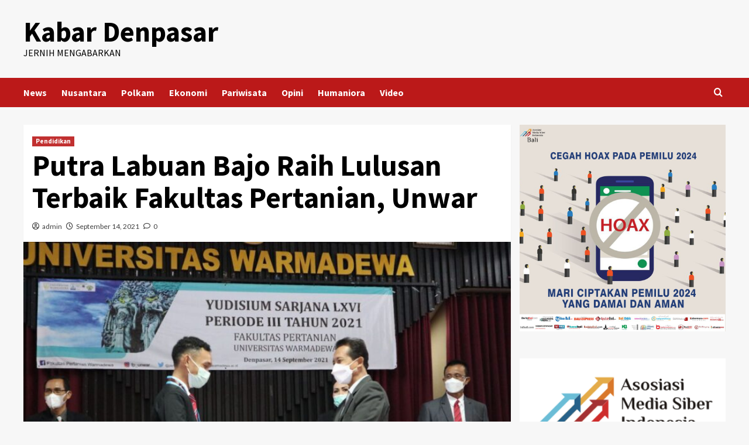

--- FILE ---
content_type: text/html; charset=UTF-8
request_url: https://kabardenpasar.com/pendidikan-2/putra-labuan-bajo-raih-lulusan-terbaik-fakultas-pertanian-unwar/
body_size: 20816
content:
<!doctype html>
<html lang="id" prefix="og: http://ogp.me/ns# fb: http://ogp.me/ns/fb#">

<head>
    <meta charset="UTF-8">
    <meta name="viewport" content="width=device-width, initial-scale=1">
    <link rel="profile" href="https://gmpg.org/xfn/11">
    <title>Putra Labuan Bajo Raih Lulusan Terbaik Fakultas Pertanian, Unwar &#8211; Kabar Denpasar</title>
<meta name='robots' content='max-image-preview:large' />
<link rel='dns-prefetch' href='//static.addtoany.com' />
<link rel='dns-prefetch' href='//fonts.googleapis.com' />
<link rel='dns-prefetch' href='//pagead2.googlesyndication.com' />
<link rel="alternate" type="application/rss+xml" title="Kabar Denpasar &raquo; Feed" href="https://kabardenpasar.com/feed/" />
<link rel="alternate" type="application/rss+xml" title="Kabar Denpasar &raquo; Umpan Komentar" href="https://kabardenpasar.com/comments/feed/" />
<link rel="alternate" type="application/rss+xml" title="Kabar Denpasar &raquo; Putra Labuan Bajo Raih Lulusan Terbaik Fakultas Pertanian, Unwar Umpan Komentar" href="https://kabardenpasar.com/pendidikan-2/putra-labuan-bajo-raih-lulusan-terbaik-fakultas-pertanian-unwar/feed/" />
<script type="text/javascript">
/* <![CDATA[ */
window._wpemojiSettings = {"baseUrl":"https:\/\/s.w.org\/images\/core\/emoji\/15.0.3\/72x72\/","ext":".png","svgUrl":"https:\/\/s.w.org\/images\/core\/emoji\/15.0.3\/svg\/","svgExt":".svg","source":{"concatemoji":"https:\/\/kabardenpasar.com\/wp-includes\/js\/wp-emoji-release.min.js?ver=6.5.4"}};
/*! This file is auto-generated */
!function(i,n){var o,s,e;function c(e){try{var t={supportTests:e,timestamp:(new Date).valueOf()};sessionStorage.setItem(o,JSON.stringify(t))}catch(e){}}function p(e,t,n){e.clearRect(0,0,e.canvas.width,e.canvas.height),e.fillText(t,0,0);var t=new Uint32Array(e.getImageData(0,0,e.canvas.width,e.canvas.height).data),r=(e.clearRect(0,0,e.canvas.width,e.canvas.height),e.fillText(n,0,0),new Uint32Array(e.getImageData(0,0,e.canvas.width,e.canvas.height).data));return t.every(function(e,t){return e===r[t]})}function u(e,t,n){switch(t){case"flag":return n(e,"\ud83c\udff3\ufe0f\u200d\u26a7\ufe0f","\ud83c\udff3\ufe0f\u200b\u26a7\ufe0f")?!1:!n(e,"\ud83c\uddfa\ud83c\uddf3","\ud83c\uddfa\u200b\ud83c\uddf3")&&!n(e,"\ud83c\udff4\udb40\udc67\udb40\udc62\udb40\udc65\udb40\udc6e\udb40\udc67\udb40\udc7f","\ud83c\udff4\u200b\udb40\udc67\u200b\udb40\udc62\u200b\udb40\udc65\u200b\udb40\udc6e\u200b\udb40\udc67\u200b\udb40\udc7f");case"emoji":return!n(e,"\ud83d\udc26\u200d\u2b1b","\ud83d\udc26\u200b\u2b1b")}return!1}function f(e,t,n){var r="undefined"!=typeof WorkerGlobalScope&&self instanceof WorkerGlobalScope?new OffscreenCanvas(300,150):i.createElement("canvas"),a=r.getContext("2d",{willReadFrequently:!0}),o=(a.textBaseline="top",a.font="600 32px Arial",{});return e.forEach(function(e){o[e]=t(a,e,n)}),o}function t(e){var t=i.createElement("script");t.src=e,t.defer=!0,i.head.appendChild(t)}"undefined"!=typeof Promise&&(o="wpEmojiSettingsSupports",s=["flag","emoji"],n.supports={everything:!0,everythingExceptFlag:!0},e=new Promise(function(e){i.addEventListener("DOMContentLoaded",e,{once:!0})}),new Promise(function(t){var n=function(){try{var e=JSON.parse(sessionStorage.getItem(o));if("object"==typeof e&&"number"==typeof e.timestamp&&(new Date).valueOf()<e.timestamp+604800&&"object"==typeof e.supportTests)return e.supportTests}catch(e){}return null}();if(!n){if("undefined"!=typeof Worker&&"undefined"!=typeof OffscreenCanvas&&"undefined"!=typeof URL&&URL.createObjectURL&&"undefined"!=typeof Blob)try{var e="postMessage("+f.toString()+"("+[JSON.stringify(s),u.toString(),p.toString()].join(",")+"));",r=new Blob([e],{type:"text/javascript"}),a=new Worker(URL.createObjectURL(r),{name:"wpTestEmojiSupports"});return void(a.onmessage=function(e){c(n=e.data),a.terminate(),t(n)})}catch(e){}c(n=f(s,u,p))}t(n)}).then(function(e){for(var t in e)n.supports[t]=e[t],n.supports.everything=n.supports.everything&&n.supports[t],"flag"!==t&&(n.supports.everythingExceptFlag=n.supports.everythingExceptFlag&&n.supports[t]);n.supports.everythingExceptFlag=n.supports.everythingExceptFlag&&!n.supports.flag,n.DOMReady=!1,n.readyCallback=function(){n.DOMReady=!0}}).then(function(){return e}).then(function(){var e;n.supports.everything||(n.readyCallback(),(e=n.source||{}).concatemoji?t(e.concatemoji):e.wpemoji&&e.twemoji&&(t(e.twemoji),t(e.wpemoji)))}))}((window,document),window._wpemojiSettings);
/* ]]> */
</script>
<style id='wp-emoji-styles-inline-css' type='text/css'>

	img.wp-smiley, img.emoji {
		display: inline !important;
		border: none !important;
		box-shadow: none !important;
		height: 1em !important;
		width: 1em !important;
		margin: 0 0.07em !important;
		vertical-align: -0.1em !important;
		background: none !important;
		padding: 0 !important;
	}
</style>
<link rel='stylesheet' id='wp-block-library-css' href='https://kabardenpasar.com/wp-includes/css/dist/block-library/style.min.css?ver=6.5.4' type='text/css' media='all' />
<style id='wp-block-library-theme-inline-css' type='text/css'>
.wp-block-audio figcaption{color:#555;font-size:13px;text-align:center}.is-dark-theme .wp-block-audio figcaption{color:#ffffffa6}.wp-block-audio{margin:0 0 1em}.wp-block-code{border:1px solid #ccc;border-radius:4px;font-family:Menlo,Consolas,monaco,monospace;padding:.8em 1em}.wp-block-embed figcaption{color:#555;font-size:13px;text-align:center}.is-dark-theme .wp-block-embed figcaption{color:#ffffffa6}.wp-block-embed{margin:0 0 1em}.blocks-gallery-caption{color:#555;font-size:13px;text-align:center}.is-dark-theme .blocks-gallery-caption{color:#ffffffa6}.wp-block-image figcaption{color:#555;font-size:13px;text-align:center}.is-dark-theme .wp-block-image figcaption{color:#ffffffa6}.wp-block-image{margin:0 0 1em}.wp-block-pullquote{border-bottom:4px solid;border-top:4px solid;color:currentColor;margin-bottom:1.75em}.wp-block-pullquote cite,.wp-block-pullquote footer,.wp-block-pullquote__citation{color:currentColor;font-size:.8125em;font-style:normal;text-transform:uppercase}.wp-block-quote{border-left:.25em solid;margin:0 0 1.75em;padding-left:1em}.wp-block-quote cite,.wp-block-quote footer{color:currentColor;font-size:.8125em;font-style:normal;position:relative}.wp-block-quote.has-text-align-right{border-left:none;border-right:.25em solid;padding-left:0;padding-right:1em}.wp-block-quote.has-text-align-center{border:none;padding-left:0}.wp-block-quote.is-large,.wp-block-quote.is-style-large,.wp-block-quote.is-style-plain{border:none}.wp-block-search .wp-block-search__label{font-weight:700}.wp-block-search__button{border:1px solid #ccc;padding:.375em .625em}:where(.wp-block-group.has-background){padding:1.25em 2.375em}.wp-block-separator.has-css-opacity{opacity:.4}.wp-block-separator{border:none;border-bottom:2px solid;margin-left:auto;margin-right:auto}.wp-block-separator.has-alpha-channel-opacity{opacity:1}.wp-block-separator:not(.is-style-wide):not(.is-style-dots){width:100px}.wp-block-separator.has-background:not(.is-style-dots){border-bottom:none;height:1px}.wp-block-separator.has-background:not(.is-style-wide):not(.is-style-dots){height:2px}.wp-block-table{margin:0 0 1em}.wp-block-table td,.wp-block-table th{word-break:normal}.wp-block-table figcaption{color:#555;font-size:13px;text-align:center}.is-dark-theme .wp-block-table figcaption{color:#ffffffa6}.wp-block-video figcaption{color:#555;font-size:13px;text-align:center}.is-dark-theme .wp-block-video figcaption{color:#ffffffa6}.wp-block-video{margin:0 0 1em}.wp-block-template-part.has-background{margin-bottom:0;margin-top:0;padding:1.25em 2.375em}
</style>
<style id='classic-theme-styles-inline-css' type='text/css'>
/*! This file is auto-generated */
.wp-block-button__link{color:#fff;background-color:#32373c;border-radius:9999px;box-shadow:none;text-decoration:none;padding:calc(.667em + 2px) calc(1.333em + 2px);font-size:1.125em}.wp-block-file__button{background:#32373c;color:#fff;text-decoration:none}
</style>
<style id='global-styles-inline-css' type='text/css'>
body{--wp--preset--color--black: #000000;--wp--preset--color--cyan-bluish-gray: #abb8c3;--wp--preset--color--white: #ffffff;--wp--preset--color--pale-pink: #f78da7;--wp--preset--color--vivid-red: #cf2e2e;--wp--preset--color--luminous-vivid-orange: #ff6900;--wp--preset--color--luminous-vivid-amber: #fcb900;--wp--preset--color--light-green-cyan: #7bdcb5;--wp--preset--color--vivid-green-cyan: #00d084;--wp--preset--color--pale-cyan-blue: #8ed1fc;--wp--preset--color--vivid-cyan-blue: #0693e3;--wp--preset--color--vivid-purple: #9b51e0;--wp--preset--gradient--vivid-cyan-blue-to-vivid-purple: linear-gradient(135deg,rgba(6,147,227,1) 0%,rgb(155,81,224) 100%);--wp--preset--gradient--light-green-cyan-to-vivid-green-cyan: linear-gradient(135deg,rgb(122,220,180) 0%,rgb(0,208,130) 100%);--wp--preset--gradient--luminous-vivid-amber-to-luminous-vivid-orange: linear-gradient(135deg,rgba(252,185,0,1) 0%,rgba(255,105,0,1) 100%);--wp--preset--gradient--luminous-vivid-orange-to-vivid-red: linear-gradient(135deg,rgba(255,105,0,1) 0%,rgb(207,46,46) 100%);--wp--preset--gradient--very-light-gray-to-cyan-bluish-gray: linear-gradient(135deg,rgb(238,238,238) 0%,rgb(169,184,195) 100%);--wp--preset--gradient--cool-to-warm-spectrum: linear-gradient(135deg,rgb(74,234,220) 0%,rgb(151,120,209) 20%,rgb(207,42,186) 40%,rgb(238,44,130) 60%,rgb(251,105,98) 80%,rgb(254,248,76) 100%);--wp--preset--gradient--blush-light-purple: linear-gradient(135deg,rgb(255,206,236) 0%,rgb(152,150,240) 100%);--wp--preset--gradient--blush-bordeaux: linear-gradient(135deg,rgb(254,205,165) 0%,rgb(254,45,45) 50%,rgb(107,0,62) 100%);--wp--preset--gradient--luminous-dusk: linear-gradient(135deg,rgb(255,203,112) 0%,rgb(199,81,192) 50%,rgb(65,88,208) 100%);--wp--preset--gradient--pale-ocean: linear-gradient(135deg,rgb(255,245,203) 0%,rgb(182,227,212) 50%,rgb(51,167,181) 100%);--wp--preset--gradient--electric-grass: linear-gradient(135deg,rgb(202,248,128) 0%,rgb(113,206,126) 100%);--wp--preset--gradient--midnight: linear-gradient(135deg,rgb(2,3,129) 0%,rgb(40,116,252) 100%);--wp--preset--font-size--small: 13px;--wp--preset--font-size--medium: 20px;--wp--preset--font-size--large: 36px;--wp--preset--font-size--x-large: 42px;--wp--preset--spacing--20: 0.44rem;--wp--preset--spacing--30: 0.67rem;--wp--preset--spacing--40: 1rem;--wp--preset--spacing--50: 1.5rem;--wp--preset--spacing--60: 2.25rem;--wp--preset--spacing--70: 3.38rem;--wp--preset--spacing--80: 5.06rem;--wp--preset--shadow--natural: 6px 6px 9px rgba(0, 0, 0, 0.2);--wp--preset--shadow--deep: 12px 12px 50px rgba(0, 0, 0, 0.4);--wp--preset--shadow--sharp: 6px 6px 0px rgba(0, 0, 0, 0.2);--wp--preset--shadow--outlined: 6px 6px 0px -3px rgba(255, 255, 255, 1), 6px 6px rgba(0, 0, 0, 1);--wp--preset--shadow--crisp: 6px 6px 0px rgba(0, 0, 0, 1);}:where(body .is-layout-flow)  > :first-child:first-child{margin-block-start: 0;}:where(body .is-layout-flow)  > :last-child:last-child{margin-block-end: 0;}:where(body .is-layout-flow)  > *{margin-block-start: 24px;margin-block-end: 0;}:where(body .is-layout-constrained)  > :first-child:first-child{margin-block-start: 0;}:where(body .is-layout-constrained)  > :last-child:last-child{margin-block-end: 0;}:where(body .is-layout-constrained)  > *{margin-block-start: 24px;margin-block-end: 0;}:where(body .is-layout-flex) {gap: 24px;}:where(body .is-layout-grid) {gap: 24px;}body .is-layout-flex{display: flex;}body .is-layout-flex{flex-wrap: wrap;align-items: center;}body .is-layout-flex > *{margin: 0;}body .is-layout-grid{display: grid;}body .is-layout-grid > *{margin: 0;}.has-black-color{color: var(--wp--preset--color--black) !important;}.has-cyan-bluish-gray-color{color: var(--wp--preset--color--cyan-bluish-gray) !important;}.has-white-color{color: var(--wp--preset--color--white) !important;}.has-pale-pink-color{color: var(--wp--preset--color--pale-pink) !important;}.has-vivid-red-color{color: var(--wp--preset--color--vivid-red) !important;}.has-luminous-vivid-orange-color{color: var(--wp--preset--color--luminous-vivid-orange) !important;}.has-luminous-vivid-amber-color{color: var(--wp--preset--color--luminous-vivid-amber) !important;}.has-light-green-cyan-color{color: var(--wp--preset--color--light-green-cyan) !important;}.has-vivid-green-cyan-color{color: var(--wp--preset--color--vivid-green-cyan) !important;}.has-pale-cyan-blue-color{color: var(--wp--preset--color--pale-cyan-blue) !important;}.has-vivid-cyan-blue-color{color: var(--wp--preset--color--vivid-cyan-blue) !important;}.has-vivid-purple-color{color: var(--wp--preset--color--vivid-purple) !important;}.has-black-background-color{background-color: var(--wp--preset--color--black) !important;}.has-cyan-bluish-gray-background-color{background-color: var(--wp--preset--color--cyan-bluish-gray) !important;}.has-white-background-color{background-color: var(--wp--preset--color--white) !important;}.has-pale-pink-background-color{background-color: var(--wp--preset--color--pale-pink) !important;}.has-vivid-red-background-color{background-color: var(--wp--preset--color--vivid-red) !important;}.has-luminous-vivid-orange-background-color{background-color: var(--wp--preset--color--luminous-vivid-orange) !important;}.has-luminous-vivid-amber-background-color{background-color: var(--wp--preset--color--luminous-vivid-amber) !important;}.has-light-green-cyan-background-color{background-color: var(--wp--preset--color--light-green-cyan) !important;}.has-vivid-green-cyan-background-color{background-color: var(--wp--preset--color--vivid-green-cyan) !important;}.has-pale-cyan-blue-background-color{background-color: var(--wp--preset--color--pale-cyan-blue) !important;}.has-vivid-cyan-blue-background-color{background-color: var(--wp--preset--color--vivid-cyan-blue) !important;}.has-vivid-purple-background-color{background-color: var(--wp--preset--color--vivid-purple) !important;}.has-black-border-color{border-color: var(--wp--preset--color--black) !important;}.has-cyan-bluish-gray-border-color{border-color: var(--wp--preset--color--cyan-bluish-gray) !important;}.has-white-border-color{border-color: var(--wp--preset--color--white) !important;}.has-pale-pink-border-color{border-color: var(--wp--preset--color--pale-pink) !important;}.has-vivid-red-border-color{border-color: var(--wp--preset--color--vivid-red) !important;}.has-luminous-vivid-orange-border-color{border-color: var(--wp--preset--color--luminous-vivid-orange) !important;}.has-luminous-vivid-amber-border-color{border-color: var(--wp--preset--color--luminous-vivid-amber) !important;}.has-light-green-cyan-border-color{border-color: var(--wp--preset--color--light-green-cyan) !important;}.has-vivid-green-cyan-border-color{border-color: var(--wp--preset--color--vivid-green-cyan) !important;}.has-pale-cyan-blue-border-color{border-color: var(--wp--preset--color--pale-cyan-blue) !important;}.has-vivid-cyan-blue-border-color{border-color: var(--wp--preset--color--vivid-cyan-blue) !important;}.has-vivid-purple-border-color{border-color: var(--wp--preset--color--vivid-purple) !important;}.has-vivid-cyan-blue-to-vivid-purple-gradient-background{background: var(--wp--preset--gradient--vivid-cyan-blue-to-vivid-purple) !important;}.has-light-green-cyan-to-vivid-green-cyan-gradient-background{background: var(--wp--preset--gradient--light-green-cyan-to-vivid-green-cyan) !important;}.has-luminous-vivid-amber-to-luminous-vivid-orange-gradient-background{background: var(--wp--preset--gradient--luminous-vivid-amber-to-luminous-vivid-orange) !important;}.has-luminous-vivid-orange-to-vivid-red-gradient-background{background: var(--wp--preset--gradient--luminous-vivid-orange-to-vivid-red) !important;}.has-very-light-gray-to-cyan-bluish-gray-gradient-background{background: var(--wp--preset--gradient--very-light-gray-to-cyan-bluish-gray) !important;}.has-cool-to-warm-spectrum-gradient-background{background: var(--wp--preset--gradient--cool-to-warm-spectrum) !important;}.has-blush-light-purple-gradient-background{background: var(--wp--preset--gradient--blush-light-purple) !important;}.has-blush-bordeaux-gradient-background{background: var(--wp--preset--gradient--blush-bordeaux) !important;}.has-luminous-dusk-gradient-background{background: var(--wp--preset--gradient--luminous-dusk) !important;}.has-pale-ocean-gradient-background{background: var(--wp--preset--gradient--pale-ocean) !important;}.has-electric-grass-gradient-background{background: var(--wp--preset--gradient--electric-grass) !important;}.has-midnight-gradient-background{background: var(--wp--preset--gradient--midnight) !important;}.has-small-font-size{font-size: var(--wp--preset--font-size--small) !important;}.has-medium-font-size{font-size: var(--wp--preset--font-size--medium) !important;}.has-large-font-size{font-size: var(--wp--preset--font-size--large) !important;}.has-x-large-font-size{font-size: var(--wp--preset--font-size--x-large) !important;}
.wp-block-navigation a:where(:not(.wp-element-button)){color: inherit;}
.wp-block-pullquote{font-size: 1.5em;line-height: 1.6;}
</style>
<link rel='stylesheet' id='bootstrap-css' href='https://kabardenpasar.com/wp-content/themes/covernews/assets/bootstrap/css/bootstrap.min.css?ver=6.5.4' type='text/css' media='all' />
<link rel='stylesheet' id='covernews-style-css' href='https://kabardenpasar.com/wp-content/themes/covernews/style.css?ver=6.5.4' type='text/css' media='all' />
<link rel='stylesheet' id='elenews-css' href='https://kabardenpasar.com/wp-content/themes/elenews/style.css?ver=2.0.1' type='text/css' media='all' />
<link rel='stylesheet' id='covernews-icons-css' href='https://kabardenpasar.com/wp-content/themes/covernews/assets/icons/style.css?ver=6.5.4' type='text/css' media='all' />
<link rel='stylesheet' id='covernews-google-fonts-css' href='https://fonts.googleapis.com/css?family=Source%20Sans%20Pro:400,700|Lato:400,700&#038;subset=latin,latin-ext' type='text/css' media='all' />
<link rel='stylesheet' id='addtoany-css' href='https://kabardenpasar.com/wp-content/plugins/add-to-any/addtoany.min.css?ver=1.16' type='text/css' media='all' />
<script type="text/javascript" id="addtoany-core-js-before">
/* <![CDATA[ */
window.a2a_config=window.a2a_config||{};a2a_config.callbacks=[];a2a_config.overlays=[];a2a_config.templates={};a2a_localize = {
	Share: "Share",
	Save: "Save",
	Subscribe: "Subscribe",
	Email: "Email",
	Bookmark: "Bookmark",
	ShowAll: "Show all",
	ShowLess: "Show less",
	FindServices: "Find service(s)",
	FindAnyServiceToAddTo: "Instantly find any service to add to",
	PoweredBy: "Powered by",
	ShareViaEmail: "Share via email",
	SubscribeViaEmail: "Subscribe via email",
	BookmarkInYourBrowser: "Bookmark in your browser",
	BookmarkInstructions: "Press Ctrl+D or \u2318+D to bookmark this page",
	AddToYourFavorites: "Add to your favorites",
	SendFromWebOrProgram: "Send from any email address or email program",
	EmailProgram: "Email program",
	More: "More&#8230;",
	ThanksForSharing: "Thanks for sharing!",
	ThanksForFollowing: "Thanks for following!"
};
/* ]]> */
</script>
<script type="text/javascript" async src="https://static.addtoany.com/menu/page.js" id="addtoany-core-js"></script>
<script type="text/javascript" src="https://kabardenpasar.com/wp-includes/js/jquery/jquery.min.js?ver=3.7.1" id="jquery-core-js"></script>
<script type="text/javascript" src="https://kabardenpasar.com/wp-includes/js/jquery/jquery-migrate.min.js?ver=3.4.1" id="jquery-migrate-js"></script>
<script type="text/javascript" async src="https://kabardenpasar.com/wp-content/plugins/add-to-any/addtoany.min.js?ver=1.1" id="addtoany-jquery-js"></script>
<link rel="https://api.w.org/" href="https://kabardenpasar.com/wp-json/" /><link rel="alternate" type="application/json" href="https://kabardenpasar.com/wp-json/wp/v2/posts/9508" /><link rel="EditURI" type="application/rsd+xml" title="RSD" href="https://kabardenpasar.com/xmlrpc.php?rsd" />
<meta name="generator" content="WordPress 6.5.4" />
<link rel="canonical" href="https://kabardenpasar.com/pendidikan-2/putra-labuan-bajo-raih-lulusan-terbaik-fakultas-pertanian-unwar/" />
<link rel='shortlink' href='https://kabardenpasar.com/?p=9508' />
<link rel="alternate" type="application/json+oembed" href="https://kabardenpasar.com/wp-json/oembed/1.0/embed?url=https%3A%2F%2Fkabardenpasar.com%2Fpendidikan-2%2Fputra-labuan-bajo-raih-lulusan-terbaik-fakultas-pertanian-unwar%2F" />
<link rel="alternate" type="text/xml+oembed" href="https://kabardenpasar.com/wp-json/oembed/1.0/embed?url=https%3A%2F%2Fkabardenpasar.com%2Fpendidikan-2%2Fputra-labuan-bajo-raih-lulusan-terbaik-fakultas-pertanian-unwar%2F&#038;format=xml" />
<meta name="generator" content="Custom Login v3.2.13" />
<meta name="generator" content="Site Kit by Google 1.88.0" /><link rel="pingback" href="https://kabardenpasar.com/xmlrpc.php">
<!-- Snippet Google AdSense telah ditambahkan oleh Site Kit -->
<meta name="google-adsense-platform-account" content="ca-host-pub-2644536267352236">
<meta name="google-adsense-platform-domain" content="sitekit.withgoogle.com">
<!-- Snippet Google AdSense penutup telah ditambahkan oleh Site Kit -->
<style type="text/css">.recentcomments a{display:inline !important;padding:0 !important;margin:0 !important;}</style>        <style type="text/css">
                        .site-title a,
            .site-header .site-branding .site-title a:visited,
            .site-header .site-branding .site-title a:hover,
            .site-description {
                color: #000000;
            }

            .site-branding .site-title {
                font-size: 48px;
            }

            @media only screen and (max-width: 640px) {
                .header-layout-3 .site-header .site-branding .site-title,
                .site-branding .site-title {
                    font-size: 60px;

                }
              }   

           @media only screen and (max-width: 375px) {
               .header-layout-3 .site-header .site-branding .site-title,
               .site-branding .site-title {
                        font-size: 50px;

                    }
                }
                
                    .elementor-template-full-width .elementor-section.elementor-section-full_width > .elementor-container,
        .elementor-template-full-width .elementor-section.elementor-section-boxed > .elementor-container{
            max-width: 1200px;
        }
        @media (min-width: 1600px){
            .elementor-template-full-width .elementor-section.elementor-section-full_width > .elementor-container,
            .elementor-template-full-width .elementor-section.elementor-section-boxed > .elementor-container{
                max-width: 1600px;
            }
        }
        
        .align-content-left .elementor-section-stretched,
        .align-content-right .elementor-section-stretched {
            max-width: 100%;
            left: 0 !important;
        }


        </style>
        
<!-- Snippet Google AdSense telah ditambahkan oleh Site Kit -->
<script type="text/javascript" async="async" src="https://pagead2.googlesyndication.com/pagead/js/adsbygoogle.js?client=ca-pub-5682773827840024" crossorigin="anonymous"></script>

<!-- Snippet Google AdSense penutup telah ditambahkan oleh Site Kit -->
<link rel="icon" href="https://kabardenpasar.com/wp-content/uploads/2023/12/cropped-cropped-cropped-cropped-kabar-denpasar-jernih-mengabarkan-1-3-e1704734489562-32x32.jpeg" sizes="32x32" />
<link rel="icon" href="https://kabardenpasar.com/wp-content/uploads/2023/12/cropped-cropped-cropped-cropped-kabar-denpasar-jernih-mengabarkan-1-3-e1704734489562-192x192.jpeg" sizes="192x192" />
<link rel="apple-touch-icon" href="https://kabardenpasar.com/wp-content/uploads/2023/12/cropped-cropped-cropped-cropped-kabar-denpasar-jernih-mengabarkan-1-3-e1704734489562-180x180.jpeg" />
<meta name="msapplication-TileImage" content="https://kabardenpasar.com/wp-content/uploads/2023/12/cropped-cropped-cropped-cropped-kabar-denpasar-jernih-mengabarkan-1-3-e1704734489562-270x270.jpeg" />

<!-- START - Open Graph and Twitter Card Tags 3.3.3 -->
 <!-- Facebook Open Graph -->
  <meta property="og:locale" content="id_ID"/>
  <meta property="og:site_name" content="Kabar Denpasar"/>
  <meta property="og:title" content="Putra Labuan Bajo Raih Lulusan Terbaik Fakultas Pertanian, Unwar"/>
  <meta property="og:url" content="https://kabardenpasar.com/pendidikan-2/putra-labuan-bajo-raih-lulusan-terbaik-fakultas-pertanian-unwar/"/>
  <meta property="og:type" content="article"/>
  <meta property="og:description" content="Denpasar, Bonefasius Dureng yang merupakan putra asal Labuan Bajo dinobatkan sebagai lulusan terbaik dalam Yudisium ke-66 Periode III Fakutas Pertanian, Universitas Warmadewa pada Selasa (14/9) di Auditorium Widya Sabha Uttama. Bonefasius Dureng yang akrab dipanggil Boni dinyatakan sebagai lulusan t"/>
  <meta property="og:image" content="https://kabardenpasar.com/wp-content/uploads/2021/09/IMG-20210914-WA0083.jpg"/>
  <meta property="og:image:url" content="https://kabardenpasar.com/wp-content/uploads/2021/09/IMG-20210914-WA0083.jpg"/>
  <meta property="og:image:secure_url" content="https://kabardenpasar.com/wp-content/uploads/2021/09/IMG-20210914-WA0083.jpg"/>
  <meta property="article:published_time" content="2021-09-14T05:10:06+00:00"/>
  <meta property="article:modified_time" content="2021-09-14T05:15:44+00:00" />
  <meta property="og:updated_time" content="2021-09-14T05:15:44+00:00" />
  <meta property="article:section" content="Pendidikan"/>
 <!-- Google+ / Schema.org -->
 <!-- Twitter Cards -->
  <meta name="twitter:title" content="Putra Labuan Bajo Raih Lulusan Terbaik Fakultas Pertanian, Unwar"/>
  <meta name="twitter:url" content="https://kabardenpasar.com/pendidikan-2/putra-labuan-bajo-raih-lulusan-terbaik-fakultas-pertanian-unwar/"/>
  <meta name="twitter:description" content="Denpasar, Bonefasius Dureng yang merupakan putra asal Labuan Bajo dinobatkan sebagai lulusan terbaik dalam Yudisium ke-66 Periode III Fakutas Pertanian, Universitas Warmadewa pada Selasa (14/9) di Auditorium Widya Sabha Uttama. Bonefasius Dureng yang akrab dipanggil Boni dinyatakan sebagai lulusan t"/>
  <meta name="twitter:image" content="https://kabardenpasar.com/wp-content/uploads/2021/09/IMG-20210914-WA0083.jpg"/>
  <meta name="twitter:card" content="summary_large_image"/>
 <!-- SEO -->
 <!-- Misc. tags -->
 <!-- is_singular -->
<!-- END - Open Graph and Twitter Card Tags 3.3.3 -->
	
</head>

<body data-ocssl='1' class="post-template-default single single-post postid-9508 single-format-standard wp-embed-responsive default-content-layout scrollup-sticky-header aft-sticky-header aft-sticky-sidebar default aft-container-default aft-main-banner-slider-editors-picks-trending single-content-mode-default header-image-default align-content-left aft-and">
    
            <div id="af-preloader">
            <div id="loader-wrapper">
                <div id="loader"></div>
            </div>
        </div>
    
    <div id="page" class="site">
        <a class="skip-link screen-reader-text" href="#content">Skip to content</a>

            <div class="header-layout-1">
                <header id="masthead" class="site-header">
                        <div class="masthead-banner "
                 data-background="">
                <div class="container">
                    <div class="row">
                        <div class="col-md-4">
                            <div class="site-branding">
                                                                    <p class="site-title font-family-1">
                                        <a href="https://kabardenpasar.com/"
                                           rel="home">Kabar Denpasar</a>
                                    </p>
                                
                                                                    <p class="site-description">Jernih Mengabarkan</p>
                                                            </div>
                        </div>
                        <div class="col-md-8">
                                                    </div>
                    </div>
                </div>
            </div>
            <nav id="site-navigation" class="main-navigation">
                <div class="container">
                    <div class="row">
                        <div class="kol-12">
                            <div class="navigation-container">



                                <span class="toggle-menu" aria-controls="primary-menu" aria-expanded="false">
                                <span class="screen-reader-text">Primary Menu</span>
                                 <i class="ham"></i>
                        </span>
                                <span class="af-mobile-site-title-wrap">
                                                                <p class="site-title font-family-1">
                                <a href="https://kabardenpasar.com/"
                                   rel="home">Kabar Denpasar</a>
                            </p>
                        </span>
                                <div class="menu main-menu"><ul id="primary-menu" class="menu"><li id="menu-item-20" class="menu-item menu-item-type-taxonomy menu-item-object-category menu-item-20"><a href="https://kabardenpasar.com/category/news/">News</a></li>
<li id="menu-item-21" class="menu-item menu-item-type-taxonomy menu-item-object-category menu-item-21"><a href="https://kabardenpasar.com/category/nusantara/">Nusantara</a></li>
<li id="menu-item-22" class="menu-item menu-item-type-taxonomy menu-item-object-category menu-item-22"><a href="https://kabardenpasar.com/category/polkam/">Polkam</a></li>
<li id="menu-item-25" class="menu-item menu-item-type-taxonomy menu-item-object-category menu-item-25"><a href="https://kabardenpasar.com/category/ekonomi/">Ekonomi</a></li>
<li id="menu-item-26" class="menu-item menu-item-type-taxonomy menu-item-object-category menu-item-26"><a href="https://kabardenpasar.com/category/pariwisata/">Pariwisata</a></li>
<li id="menu-item-23" class="menu-item menu-item-type-taxonomy menu-item-object-category menu-item-23"><a href="https://kabardenpasar.com/category/opini/">Opini</a></li>
<li id="menu-item-27" class="menu-item menu-item-type-taxonomy menu-item-object-category menu-item-27"><a href="https://kabardenpasar.com/category/humaniora/">Humaniora</a></li>
<li id="menu-item-28" class="menu-item menu-item-type-taxonomy menu-item-object-category menu-item-28"><a href="https://kabardenpasar.com/category/video/">Video</a></li>
</ul></div>
                                <div class="cart-search">

                                    <div class="af-search-wrap">
                                        <div class="search-overlay">
                                            <a href="#" title="Search" class="search-icon">
                                                <i class="fa fa-search"></i>
                                            </a>
                                            <div class="af-search-form">
                                                <form role="search" method="get" class="search-form" action="https://kabardenpasar.com/">
				<label>
					<span class="screen-reader-text">Cari untuk:</span>
					<input type="search" class="search-field" placeholder="Cari &hellip;" value="" name="s" />
				</label>
				<input type="submit" class="search-submit" value="Cari" />
			</form>                                            </div>
                                        </div>
                                    </div>
                                </div>


                            </div>
                        </div>
                    </div>
                </div>
            </nav>
        </header>
    </div>

        
            <div id="content" class="container">
                                <div class="section-block-upper row">
                <div id="primary" class="content-area">
                    <main id="main" class="site-main">

                                                    <article id="post-9508" class="af-single-article post-9508 post type-post status-publish format-standard has-post-thumbnail hentry category-pendidikan-2">
                                <div class="entry-content-wrap">
                                    <header class="entry-header">

    <div class="header-details-wrapper">
        <div class="entry-header-details">
                            <div class="figure-categories figure-categories-bg">
                                        <ul class="cat-links"><li class="meta-category">
                             <a class="covernews-categories category-color-1" href="https://kabardenpasar.com/category/pendidikan-2/" alt="View all posts in Pendidikan"> 
                                 Pendidikan
                             </a>
                        </li></ul>                </div>
                        <h1 class="entry-title">Putra Labuan Bajo Raih Lulusan Terbaik Fakultas Pertanian, Unwar</h1>
            
                
        <span class="author-links">
           
                            
                <span class="item-metadata posts-author">
                <i class="far fa-user-circle"></i>
                                <a href="https://kabardenpasar.com/author/admin/">
                    admin                </a>
                       </span>
                         <span class="item-metadata posts-date">
    <i class="far fa-clock"></i>
    <a href="https://kabardenpasar.com/2021/09/"> 
        September 14, 2021        </a>
</span>
                        <span class="aft-comment-count">
                <a href="https://kabardenpasar.com/pendidikan-2/putra-labuan-bajo-raih-lulusan-terbaik-fakultas-pertanian-unwar/">
                    <i class="far fa-comment"></i>
                    <span class="aft-show-hover">
                        0                    </span>
                </a>
            </span>
                    </span>
                        

                    </div>
    </div>

        <div class="aft-post-thumbnail-wrapper">    
                    <div class="post-thumbnail full-width-image">
                    <img width="640" height="426" src="https://kabardenpasar.com/wp-content/uploads/2021/09/IMG-20210914-WA0083-1024x682.jpg" class="attachment-large size-large wp-post-image" alt="" decoding="async" fetchpriority="high" srcset="https://kabardenpasar.com/wp-content/uploads/2021/09/IMG-20210914-WA0083-1024x682.jpg 1024w, https://kabardenpasar.com/wp-content/uploads/2021/09/IMG-20210914-WA0083-300x200.jpg 300w, https://kabardenpasar.com/wp-content/uploads/2021/09/IMG-20210914-WA0083-768x512.jpg 768w, https://kabardenpasar.com/wp-content/uploads/2021/09/IMG-20210914-WA0083.jpg 1280w" sizes="(max-width: 640px) 100vw, 640px" />                </div>
            
                </div>
    </header><!-- .entry-header -->                                    

    <div class="entry-content">
        <div class="addtoany_share_save_container addtoany_content addtoany_content_top"><div class="a2a_kit a2a_kit_size_38 addtoany_list" data-a2a-url="https://kabardenpasar.com/pendidikan-2/putra-labuan-bajo-raih-lulusan-terbaik-fakultas-pertanian-unwar/" data-a2a-title="Putra Labuan Bajo Raih Lulusan Terbaik Fakultas Pertanian, Unwar"><a class="a2a_button_linkedin" href="https://www.addtoany.com/add_to/linkedin?linkurl=https%3A%2F%2Fkabardenpasar.com%2Fpendidikan-2%2Fputra-labuan-bajo-raih-lulusan-terbaik-fakultas-pertanian-unwar%2F&amp;linkname=Putra%20Labuan%20Bajo%20Raih%20Lulusan%20Terbaik%20Fakultas%20Pertanian%2C%20Unwar" title="LinkedIn" rel="nofollow noopener" target="_blank"></a><a class="a2a_button_x" href="https://www.addtoany.com/add_to/x?linkurl=https%3A%2F%2Fkabardenpasar.com%2Fpendidikan-2%2Fputra-labuan-bajo-raih-lulusan-terbaik-fakultas-pertanian-unwar%2F&amp;linkname=Putra%20Labuan%20Bajo%20Raih%20Lulusan%20Terbaik%20Fakultas%20Pertanian%2C%20Unwar" title="X" rel="nofollow noopener" target="_blank"></a><a class="a2a_button_facebook" href="https://www.addtoany.com/add_to/facebook?linkurl=https%3A%2F%2Fkabardenpasar.com%2Fpendidikan-2%2Fputra-labuan-bajo-raih-lulusan-terbaik-fakultas-pertanian-unwar%2F&amp;linkname=Putra%20Labuan%20Bajo%20Raih%20Lulusan%20Terbaik%20Fakultas%20Pertanian%2C%20Unwar" title="Facebook" rel="nofollow noopener" target="_blank"></a><a class="a2a_button_whatsapp" href="https://www.addtoany.com/add_to/whatsapp?linkurl=https%3A%2F%2Fkabardenpasar.com%2Fpendidikan-2%2Fputra-labuan-bajo-raih-lulusan-terbaik-fakultas-pertanian-unwar%2F&amp;linkname=Putra%20Labuan%20Bajo%20Raih%20Lulusan%20Terbaik%20Fakultas%20Pertanian%2C%20Unwar" title="WhatsApp" rel="nofollow noopener" target="_blank"></a><a class="a2a_button_telegram" href="https://www.addtoany.com/add_to/telegram?linkurl=https%3A%2F%2Fkabardenpasar.com%2Fpendidikan-2%2Fputra-labuan-bajo-raih-lulusan-terbaik-fakultas-pertanian-unwar%2F&amp;linkname=Putra%20Labuan%20Bajo%20Raih%20Lulusan%20Terbaik%20Fakultas%20Pertanian%2C%20Unwar" title="Telegram" rel="nofollow noopener" target="_blank"></a><a class="a2a_button_email" href="https://www.addtoany.com/add_to/email?linkurl=https%3A%2F%2Fkabardenpasar.com%2Fpendidikan-2%2Fputra-labuan-bajo-raih-lulusan-terbaik-fakultas-pertanian-unwar%2F&amp;linkname=Putra%20Labuan%20Bajo%20Raih%20Lulusan%20Terbaik%20Fakultas%20Pertanian%2C%20Unwar" title="Email" rel="nofollow noopener" target="_blank"></a><a class="a2a_button_print" href="https://www.addtoany.com/add_to/print?linkurl=https%3A%2F%2Fkabardenpasar.com%2Fpendidikan-2%2Fputra-labuan-bajo-raih-lulusan-terbaik-fakultas-pertanian-unwar%2F&amp;linkname=Putra%20Labuan%20Bajo%20Raih%20Lulusan%20Terbaik%20Fakultas%20Pertanian%2C%20Unwar" title="Print" rel="nofollow noopener" target="_blank"></a><a class="a2a_button_copy_link" href="https://www.addtoany.com/add_to/copy_link?linkurl=https%3A%2F%2Fkabardenpasar.com%2Fpendidikan-2%2Fputra-labuan-bajo-raih-lulusan-terbaik-fakultas-pertanian-unwar%2F&amp;linkname=Putra%20Labuan%20Bajo%20Raih%20Lulusan%20Terbaik%20Fakultas%20Pertanian%2C%20Unwar" title="Copy Link" rel="nofollow noopener" target="_blank"></a></div></div>
<ul class="wp-block-gallery columns-2 is-cropped wp-block-gallery-1 is-layout-flex wp-block-gallery-is-layout-flex"><li class="blocks-gallery-item"><figure><img decoding="async" width="1024" height="682" src="https://kabardenpasar.com/wp-content/uploads/2021/09/IMG-20210914-WA0082-1024x682.jpg" alt="" data-id="9514" data-link="https://kabardenpasar.com/pendidikan-2/putra-labuan-bajo-raih-lulusan-terbaik-fakultas-pertanian-unwar/attachment/img-20210914-wa0082/" class="wp-image-9514" srcset="https://kabardenpasar.com/wp-content/uploads/2021/09/IMG-20210914-WA0082-1024x682.jpg 1024w, https://kabardenpasar.com/wp-content/uploads/2021/09/IMG-20210914-WA0082-300x200.jpg 300w, https://kabardenpasar.com/wp-content/uploads/2021/09/IMG-20210914-WA0082-768x512.jpg 768w, https://kabardenpasar.com/wp-content/uploads/2021/09/IMG-20210914-WA0082.jpg 1280w" sizes="(max-width: 1024px) 100vw, 1024px" /></figure></li><li class="blocks-gallery-item"><figure><img decoding="async" width="1024" height="682" src="https://kabardenpasar.com/wp-content/uploads/2021/09/IMG-20210914-WA0080-1024x682.jpg" alt="" data-id="9515" data-link="https://kabardenpasar.com/pendidikan-2/putra-labuan-bajo-raih-lulusan-terbaik-fakultas-pertanian-unwar/attachment/img-20210914-wa0080/" class="wp-image-9515" srcset="https://kabardenpasar.com/wp-content/uploads/2021/09/IMG-20210914-WA0080-1024x682.jpg 1024w, https://kabardenpasar.com/wp-content/uploads/2021/09/IMG-20210914-WA0080-300x200.jpg 300w, https://kabardenpasar.com/wp-content/uploads/2021/09/IMG-20210914-WA0080-768x512.jpg 768w, https://kabardenpasar.com/wp-content/uploads/2021/09/IMG-20210914-WA0080.jpg 1280w" sizes="(max-width: 1024px) 100vw, 1024px" /></figure></li></ul>



<p>Denpasar, Bonefasius Dureng yang merupakan putra asal Labuan Bajo dinobatkan sebagai lulusan terbaik dalam Yudisium ke-66 Periode III Fakutas Pertanian, Universitas Warmadewa pada Selasa (14/9) di Auditorium Widya Sabha Uttama. Bonefasius Dureng yang akrab dipanggil Boni dinyatakan sebagai lulusan terbaik setelah mampu menyelesaikan kuliah dalam waktu 3 tahun, 10 bulan dengan IPK 3,95. </p>



<p>Pria kelahiran Nekang, 5 Juni 1997 ini mengakui predikat lulusan terbaik diraih karena dukungan yang optimal dari para dosen selama masa kuliah. Belum lagi diberikan kesempatan untuk berkembang hingga terlibat dalam kegiatan internasional.</p>



<p>“Karena saya orangnya suka mencoba sesuatu hal yang baru dan ingin mencetak sesuatu hal yang baru. Saya ini orang yang kalau semakin diremehkan semakin semakin ingin mencoba. Yang penting dalam hal yang positif” kata pria berzodiak Gemini ini.</p>



<p>Boni mengaku bersyukur karena diberikan kesempatan untuk terlibat dalam kegiatan internasional, seperti pada tahun 2017 diberikan kesempatan dalam pertukaran pelajar ke Filipina. Lanjut kemudian pada tahin 2018 terlibat dalam kegiatan program ilmiah internasional di Bangkok, Thailand.</p>



<p>Setelah Wisuda, Putra Siprianus Dureng ini berencana untuk segera balik ke kampung halaman untuk dapat berkontribusi bagi pembangunan pertanian di Labuan Baju. Ia menargetkan ilmu yang telah didapatkan akan diajarkan ke petani agar petani mampu menyiapkan bibit unggul dan mampu meningkatkan produksi hasil pertanian. </p>



<p>Sedangkan Dekan Fakultas Pertanian, Universitas Warmadewa Ir. Dewa Nyoman Sadguna, M.Agb berharap sarjana lulusan Fakultas Pertanian tidak lagi menunggu lowongan pekerjaan tetapi harus mampu menciptakan lapangan kerja. “Artinya menciptakan lapangan kerja bukan menjadi pencari kerja. Lulusan Fakultas Pertanian tidak menunggu lama karena job bidang pertanian itu langsung bisa dikerjakan, silakan terjun ke lapangan, ke masyarakat bertani” tegas Sadguna. </p>



<p>Sadguna menyampaikan bahwa banyak petani yang sukses menjadi juragan, hal ini karena ketekunan sebagai seorang petani. Petani memiliki kemampuan memelihara yang hidup sehingga kemudian mampu berproduksi. Apalagi jika tidak ada petani yang berproduksi maka tidak aka nada makanan yang tersedia. </p>



<p>Sadguna berpesan kepada para yudisiawan dan yudisiawati untuk tidak berhenti belajar, kendati telah dinyatakan lulus sebagai sarjana pertanian. Mengingat sumber belajar tidak hanya dari dosen ataupun di kampus saja, tetapi dari segala persoalan hidup dan ujian hidup, juga menjadi sumber belajar untuk meraih kesuksesan</p>



<p>Sadguna menyebutkan era disrupsi telah menyebabkan terjadinya perubahan yang mendasar pada berbagai bidang kehidupan, salah satunya dalam bidang pendidikan. Digitalisasi di berbagai bidang memudahkan mahasiswa menggali pengetahuan, belajar ilmu pengetahuan dengan mudah tanpa melibatkan dosen ataupun orangtua. Hal ini sangat membantu pemahaman mahasiswa dalam bidang kognitif dan keterampilannya. Namun, dalam bidang afektif, peran dosen tidak dapat digantikan dengan kecanggihan teknologi apapun. </p>



<p>“Kepribadian seorang dosen yang baik sebagai teladan bagi mahasiswa sangat dibutuhkan untuk membentuk karakter terbaik dari mahasiswa. Fungsi dosen di era disrupsi berbeda dari dosen pada era sebelumnya, yaitu bergeser kepada fungsi penanaman nilai-nilai etika, karakter, kebijaksanaan, pengalaman, dan empati sosial, karena fungsi tersebut tidak mungkin tergantikan oleh mesin” jelasnya. </p>



<p>Ia menambahkan bahwa terdapat revolusi peran dosen yang semula sebagai sumber belajar atau pemberi pengetahuan. Dosen kini harus mampu menjadi mentor, fasilitator, motivator, dan inspirator dalam mengembangkan imajinasi, kreativitas, karakter, serta tim kerja pada generasi muda yang dibutuhkan di masa depan.(mul)</p>
<div class="addtoany_share_save_container addtoany_content addtoany_content_bottom"><div class="a2a_kit a2a_kit_size_38 addtoany_list" data-a2a-url="https://kabardenpasar.com/pendidikan-2/putra-labuan-bajo-raih-lulusan-terbaik-fakultas-pertanian-unwar/" data-a2a-title="Putra Labuan Bajo Raih Lulusan Terbaik Fakultas Pertanian, Unwar"><a class="a2a_button_linkedin" href="https://www.addtoany.com/add_to/linkedin?linkurl=https%3A%2F%2Fkabardenpasar.com%2Fpendidikan-2%2Fputra-labuan-bajo-raih-lulusan-terbaik-fakultas-pertanian-unwar%2F&amp;linkname=Putra%20Labuan%20Bajo%20Raih%20Lulusan%20Terbaik%20Fakultas%20Pertanian%2C%20Unwar" title="LinkedIn" rel="nofollow noopener" target="_blank"></a><a class="a2a_button_x" href="https://www.addtoany.com/add_to/x?linkurl=https%3A%2F%2Fkabardenpasar.com%2Fpendidikan-2%2Fputra-labuan-bajo-raih-lulusan-terbaik-fakultas-pertanian-unwar%2F&amp;linkname=Putra%20Labuan%20Bajo%20Raih%20Lulusan%20Terbaik%20Fakultas%20Pertanian%2C%20Unwar" title="X" rel="nofollow noopener" target="_blank"></a><a class="a2a_button_facebook" href="https://www.addtoany.com/add_to/facebook?linkurl=https%3A%2F%2Fkabardenpasar.com%2Fpendidikan-2%2Fputra-labuan-bajo-raih-lulusan-terbaik-fakultas-pertanian-unwar%2F&amp;linkname=Putra%20Labuan%20Bajo%20Raih%20Lulusan%20Terbaik%20Fakultas%20Pertanian%2C%20Unwar" title="Facebook" rel="nofollow noopener" target="_blank"></a><a class="a2a_button_whatsapp" href="https://www.addtoany.com/add_to/whatsapp?linkurl=https%3A%2F%2Fkabardenpasar.com%2Fpendidikan-2%2Fputra-labuan-bajo-raih-lulusan-terbaik-fakultas-pertanian-unwar%2F&amp;linkname=Putra%20Labuan%20Bajo%20Raih%20Lulusan%20Terbaik%20Fakultas%20Pertanian%2C%20Unwar" title="WhatsApp" rel="nofollow noopener" target="_blank"></a><a class="a2a_button_telegram" href="https://www.addtoany.com/add_to/telegram?linkurl=https%3A%2F%2Fkabardenpasar.com%2Fpendidikan-2%2Fputra-labuan-bajo-raih-lulusan-terbaik-fakultas-pertanian-unwar%2F&amp;linkname=Putra%20Labuan%20Bajo%20Raih%20Lulusan%20Terbaik%20Fakultas%20Pertanian%2C%20Unwar" title="Telegram" rel="nofollow noopener" target="_blank"></a><a class="a2a_button_email" href="https://www.addtoany.com/add_to/email?linkurl=https%3A%2F%2Fkabardenpasar.com%2Fpendidikan-2%2Fputra-labuan-bajo-raih-lulusan-terbaik-fakultas-pertanian-unwar%2F&amp;linkname=Putra%20Labuan%20Bajo%20Raih%20Lulusan%20Terbaik%20Fakultas%20Pertanian%2C%20Unwar" title="Email" rel="nofollow noopener" target="_blank"></a><a class="a2a_button_print" href="https://www.addtoany.com/add_to/print?linkurl=https%3A%2F%2Fkabardenpasar.com%2Fpendidikan-2%2Fputra-labuan-bajo-raih-lulusan-terbaik-fakultas-pertanian-unwar%2F&amp;linkname=Putra%20Labuan%20Bajo%20Raih%20Lulusan%20Terbaik%20Fakultas%20Pertanian%2C%20Unwar" title="Print" rel="nofollow noopener" target="_blank"></a><a class="a2a_button_copy_link" href="https://www.addtoany.com/add_to/copy_link?linkurl=https%3A%2F%2Fkabardenpasar.com%2Fpendidikan-2%2Fputra-labuan-bajo-raih-lulusan-terbaik-fakultas-pertanian-unwar%2F&amp;linkname=Putra%20Labuan%20Bajo%20Raih%20Lulusan%20Terbaik%20Fakultas%20Pertanian%2C%20Unwar" title="Copy Link" rel="nofollow noopener" target="_blank"></a></div></div>                    <div class="post-item-metadata entry-meta">
                            </div>
               
        
	<nav class="navigation post-navigation" aria-label="Continue Reading">
		<h2 class="screen-reader-text">Continue Reading</h2>
		<div class="nav-links"><div class="nav-previous"><a href="https://kabardenpasar.com/pendidikan-2/memberikan-ajaran-keamanan-internet-untuk-anak/" rel="prev"><span class="em-post-navigation">Previous</span> Memberikan Ajaran Keamanan Internet untuk Anak</a></div><div class="nav-next"><a href="https://kabardenpasar.com/pendidikan-2/festival-seni-pelajar-jembrana-membuka-ruang-edukasi-alternatif/" rel="next"><span class="em-post-navigation">Next</span> Festival Seni Pelajar Jembrana Membuka Ruang Edukasi Alternatif</a></div></div>
	</nav>            </div><!-- .entry-content -->


                                </div>
                                
<div class="promotionspace enable-promotionspace">
    <div class="em-reated-posts  col-ten">
        <div class="row">
                                <h3 class="related-title">
                        More Stories                    </h3>
                                <div class="row">
                                            <div class="col-sm-4 latest-posts-grid" data-mh="latest-posts-grid">
                            <div class="spotlight-post">
                                <figure class="categorised-article inside-img">
                                    <div class="categorised-article-wrapper">
                                        <div class="data-bg-hover data-bg-categorised read-bg-img">
                                            <a href="https://kabardenpasar.com/pendidikan-2/enam-anak-penghafal-al-quran-siap-diwisuda-yayasan-al-asma-88-pemalang/">
                                                <img width="300" height="225" src="https://kabardenpasar.com/wp-content/uploads/2025/12/IMG-20251223-WA0167-300x225.jpg" class="attachment-medium size-medium wp-post-image" alt="" decoding="async" loading="lazy" srcset="https://kabardenpasar.com/wp-content/uploads/2025/12/IMG-20251223-WA0167-300x225.jpg 300w, https://kabardenpasar.com/wp-content/uploads/2025/12/IMG-20251223-WA0167-1024x768.jpg 1024w, https://kabardenpasar.com/wp-content/uploads/2025/12/IMG-20251223-WA0167-768x576.jpg 768w, https://kabardenpasar.com/wp-content/uploads/2025/12/IMG-20251223-WA0167-1536x1152.jpg 1536w, https://kabardenpasar.com/wp-content/uploads/2025/12/IMG-20251223-WA0167.jpg 1600w" sizes="(max-width: 300px) 100vw, 300px" />                                            </a>
                                        </div>
                                    </div>
                                                                        <div class="figure-categories figure-categories-bg">

                                        <ul class="cat-links"><li class="meta-category">
                             <a class="covernews-categories category-color-1" href="https://kabardenpasar.com/category/pendidikan-2/" alt="View all posts in Pendidikan"> 
                                 Pendidikan
                             </a>
                        </li></ul>                                    </div>
                                </figure>

                                <figcaption>

                                    <h3 class="article-title article-title-1">
                                        <a href="https://kabardenpasar.com/pendidikan-2/enam-anak-penghafal-al-quran-siap-diwisuda-yayasan-al-asma-88-pemalang/">
                                            Enam Anak Penghafal Al-Qur&#8217;an Siap Diwisuda Yayasan Al Asma 88 Pemalang                                        </a>
                                    </h3>
                                    <div class="grid-item-metadata">
                                        
        <span class="author-links">
           
                            
                <span class="item-metadata posts-author">
                <i class="far fa-user-circle"></i>
                                <a href="https://kabardenpasar.com/author/admin/">
                    admin                </a>
                       </span>
                         <span class="item-metadata posts-date">
    <i class="far fa-clock"></i>
    <a href="https://kabardenpasar.com/2025/12/"> 
        Desember 23, 2025        </a>
</span>
                        <span class="aft-comment-count">
                <a href="https://kabardenpasar.com/pendidikan-2/enam-anak-penghafal-al-quran-siap-diwisuda-yayasan-al-asma-88-pemalang/">
                    <i class="far fa-comment"></i>
                    <span class="aft-show-hover">
                        0                    </span>
                </a>
            </span>
                    </span>
                                            </div>
                                </figcaption>
                            </div>
                        </div>
                                            <div class="col-sm-4 latest-posts-grid" data-mh="latest-posts-grid">
                            <div class="spotlight-post">
                                <figure class="categorised-article inside-img">
                                    <div class="categorised-article-wrapper">
                                        <div class="data-bg-hover data-bg-categorised read-bg-img">
                                            <a href="https://kabardenpasar.com/pendidikan-2/edukasi-warga-program-makan-bergizi-gratis-hadir-di-desa-mengesta-tabanan/">
                                                <img width="300" height="200" src="https://kabardenpasar.com/wp-content/uploads/2025/12/IMG-20251207-WA0132-300x200.jpg" class="attachment-medium size-medium wp-post-image" alt="" decoding="async" loading="lazy" srcset="https://kabardenpasar.com/wp-content/uploads/2025/12/IMG-20251207-WA0132-300x200.jpg 300w, https://kabardenpasar.com/wp-content/uploads/2025/12/IMG-20251207-WA0132-1024x684.jpg 1024w, https://kabardenpasar.com/wp-content/uploads/2025/12/IMG-20251207-WA0132-768x513.jpg 768w, https://kabardenpasar.com/wp-content/uploads/2025/12/IMG-20251207-WA0132-1536x1025.jpg 1536w, https://kabardenpasar.com/wp-content/uploads/2025/12/IMG-20251207-WA0132.jpg 1600w" sizes="(max-width: 300px) 100vw, 300px" />                                            </a>
                                        </div>
                                    </div>
                                                                        <div class="figure-categories figure-categories-bg">

                                        <ul class="cat-links"><li class="meta-category">
                             <a class="covernews-categories category-color-1" href="https://kabardenpasar.com/category/pendidikan-2/" alt="View all posts in Pendidikan"> 
                                 Pendidikan
                             </a>
                        </li></ul>                                    </div>
                                </figure>

                                <figcaption>

                                    <h3 class="article-title article-title-1">
                                        <a href="https://kabardenpasar.com/pendidikan-2/edukasi-warga-program-makan-bergizi-gratis-hadir-di-desa-mengesta-tabanan/">
                                            Edukasi Warga, Program Makan Bergizi Gratis Hadir di Desa Mengesta Tabanan                                        </a>
                                    </h3>
                                    <div class="grid-item-metadata">
                                        
        <span class="author-links">
           
                            
                <span class="item-metadata posts-author">
                <i class="far fa-user-circle"></i>
                                <a href="https://kabardenpasar.com/author/admin/">
                    admin                </a>
                       </span>
                         <span class="item-metadata posts-date">
    <i class="far fa-clock"></i>
    <a href="https://kabardenpasar.com/2025/12/"> 
        Desember 7, 2025        </a>
</span>
                        <span class="aft-comment-count">
                <a href="https://kabardenpasar.com/pendidikan-2/edukasi-warga-program-makan-bergizi-gratis-hadir-di-desa-mengesta-tabanan/">
                    <i class="far fa-comment"></i>
                    <span class="aft-show-hover">
                        0                    </span>
                </a>
            </span>
                    </span>
                                            </div>
                                </figcaption>
                            </div>
                        </div>
                                            <div class="col-sm-4 latest-posts-grid" data-mh="latest-posts-grid">
                            <div class="spotlight-post">
                                <figure class="categorised-article inside-img">
                                    <div class="categorised-article-wrapper">
                                        <div class="data-bg-hover data-bg-categorised read-bg-img">
                                            <a href="https://kabardenpasar.com/pendidikan-2/program-mbg-dorong-perubahan-pola-makan-sehat-mulai-dari-lingkungan-keluarga/">
                                                <img width="300" height="199" src="https://kabardenpasar.com/wp-content/uploads/2025/12/IMG-20251202-WA0171-300x199.jpg" class="attachment-medium size-medium wp-post-image" alt="" decoding="async" loading="lazy" srcset="https://kabardenpasar.com/wp-content/uploads/2025/12/IMG-20251202-WA0171-300x199.jpg 300w, https://kabardenpasar.com/wp-content/uploads/2025/12/IMG-20251202-WA0171-1024x680.jpg 1024w, https://kabardenpasar.com/wp-content/uploads/2025/12/IMG-20251202-WA0171-768x510.jpg 768w, https://kabardenpasar.com/wp-content/uploads/2025/12/IMG-20251202-WA0171-1536x1020.jpg 1536w, https://kabardenpasar.com/wp-content/uploads/2025/12/IMG-20251202-WA0171.jpg 1600w" sizes="(max-width: 300px) 100vw, 300px" />                                            </a>
                                        </div>
                                    </div>
                                                                        <div class="figure-categories figure-categories-bg">

                                        <ul class="cat-links"><li class="meta-category">
                             <a class="covernews-categories category-color-1" href="https://kabardenpasar.com/category/pendidikan-2/" alt="View all posts in Pendidikan"> 
                                 Pendidikan
                             </a>
                        </li></ul>                                    </div>
                                </figure>

                                <figcaption>

                                    <h3 class="article-title article-title-1">
                                        <a href="https://kabardenpasar.com/pendidikan-2/program-mbg-dorong-perubahan-pola-makan-sehat-mulai-dari-lingkungan-keluarga/">
                                            Program MBG Dorong Perubahan Pola Makan Sehat Mulai dari Lingkungan Keluarga                                        </a>
                                    </h3>
                                    <div class="grid-item-metadata">
                                        
        <span class="author-links">
           
                            
                <span class="item-metadata posts-author">
                <i class="far fa-user-circle"></i>
                                <a href="https://kabardenpasar.com/author/admin/">
                    admin                </a>
                       </span>
                         <span class="item-metadata posts-date">
    <i class="far fa-clock"></i>
    <a href="https://kabardenpasar.com/2025/12/"> 
        Desember 2, 2025        </a>
</span>
                        <span class="aft-comment-count">
                <a href="https://kabardenpasar.com/pendidikan-2/program-mbg-dorong-perubahan-pola-makan-sehat-mulai-dari-lingkungan-keluarga/">
                    <i class="far fa-comment"></i>
                    <span class="aft-show-hover">
                        0                    </span>
                </a>
            </span>
                    </span>
                                            </div>
                                </figcaption>
                            </div>
                        </div>
                                    </div>
            
        </div>
    </div>
</div>
                                
<div id="comments" class="comments-area">

		<div id="respond" class="comment-respond">
		<h3 id="reply-title" class="comment-reply-title">Tinggalkan Balasan <small><a rel="nofollow" id="cancel-comment-reply-link" href="/pendidikan-2/putra-labuan-bajo-raih-lulusan-terbaik-fakultas-pertanian-unwar/#respond" style="display:none;">Batalkan balasan</a></small></h3><form action="https://kabardenpasar.com/wp-comments-post.php" method="post" id="commentform" class="comment-form" novalidate><p class="comment-notes"><span id="email-notes">Alamat email Anda tidak akan dipublikasikan.</span> <span class="required-field-message">Ruas yang wajib ditandai <span class="required">*</span></span></p><p class="comment-form-comment"><label for="comment">Komentar <span class="required">*</span></label> <textarea id="comment" name="comment" cols="45" rows="8" maxlength="65525" required></textarea></p><p class="comment-form-author"><label for="author">Nama <span class="required">*</span></label> <input id="author" name="author" type="text" value="" size="30" maxlength="245" autocomplete="name" required /></p>
<p class="comment-form-email"><label for="email">Email <span class="required">*</span></label> <input id="email" name="email" type="email" value="" size="30" maxlength="100" aria-describedby="email-notes" autocomplete="email" required /></p>
<p class="comment-form-url"><label for="url">Situs Web</label> <input id="url" name="url" type="url" value="" size="30" maxlength="200" autocomplete="url" /></p>
<p class="form-submit"><input name="submit" type="submit" id="submit" class="submit" value="Kirim Komentar" /> <input type='hidden' name='comment_post_ID' value='9508' id='comment_post_ID' />
<input type='hidden' name='comment_parent' id='comment_parent' value='0' />
</p><p style="display: none !important;"><label>&#916;<textarea name="ak_hp_textarea" cols="45" rows="8" maxlength="100"></textarea></label><input type="hidden" id="ak_js_1" name="ak_js" value="127"/><script>document.getElementById( "ak_js_1" ).setAttribute( "value", ( new Date() ).getTime() );</script></p></form>	</div><!-- #respond -->
	
</div><!-- #comments -->
                            </article>
                        
                    </main><!-- #main -->
                </div><!-- #primary -->
                                <aside id="secondary" class="widget-area sidebar-sticky-top">
	<div id="block-25" class="widget covernews-widget widget_block widget_media_image">
<figure class="wp-block-image size-large"><a href="https://kabardenpasar.com/wp-content/uploads/2023/05/WhatsApp-Image-2023-04-22-at-09.58.00.jpeg"><img loading="lazy" decoding="async" width="1024" height="1024" src="https://kabardenpasar.com/wp-content/uploads/2023/05/WhatsApp-Image-2023-04-22-at-09.58.00-1024x1024.jpeg" alt="" class="wp-image-12389" srcset="https://kabardenpasar.com/wp-content/uploads/2023/05/WhatsApp-Image-2023-04-22-at-09.58.00.jpeg 1024w, https://kabardenpasar.com/wp-content/uploads/2023/05/WhatsApp-Image-2023-04-22-at-09.58.00-300x300.jpeg 300w, https://kabardenpasar.com/wp-content/uploads/2023/05/WhatsApp-Image-2023-04-22-at-09.58.00-150x150.jpeg 150w, https://kabardenpasar.com/wp-content/uploads/2023/05/WhatsApp-Image-2023-04-22-at-09.58.00-768x768.jpeg 768w" sizes="(max-width: 1024px) 100vw, 1024px" /></a></figure>
</div><div id="block-21" class="widget covernews-widget widget_block widget_media_gallery">
<figure class="wp-block-gallery has-nested-images columns-default is-cropped wp-block-gallery-2 is-layout-flex wp-block-gallery-is-layout-flex"></figure>
</div><div id="block-19" class="widget covernews-widget widget_block widget_media_gallery">
<figure class="wp-block-gallery has-nested-images columns-default is-cropped wp-block-gallery-3 is-layout-flex wp-block-gallery-is-layout-flex">
<figure class="wp-block-image size-large"><a href="https://kabardenpasar.com/wp-content/uploads/2022/08/new-logo-amsi-2020.png"><img loading="lazy" decoding="async" width="300" height="131" data-id="11451" src="https://kabardenpasar.com/wp-content/uploads/2022/08/new-logo-amsi-2020.png" alt="" class="wp-image-11451"/></a></figure>
</figure>
</div>
		<div id="recent-posts-2" class="widget covernews-widget widget_recent_entries">
		<h2 class="widget-title widget-title-1"><span>Pos-pos Terbaru</span></h2>
		<ul>
											<li>
					<a href="https://kabardenpasar.com/news/belum-kantongi-izin-satpol-pp-hentikan-proyek-vila-milik-wna-australia/">Belum Kantongi Izin, Satpol PP Hentikan Proyek Vila Milik WNA Australia</a>
									</li>
											<li>
					<a href="https://kabardenpasar.com/news/bali-ocean-days-2026-angkat-tema-navigating-solutions-for-a-regenerative-ocean-future/">Bali Ocean Days 2026 Angkat Tema “Navigating Solutions for a Regenerative Ocean Future”</a>
									</li>
											<li>
					<a href="https://kabardenpasar.com/news/wagub-giri-prasta-hadiri-pamelaspasan-kantor-perbekel-patemon-tekankan-pelestarian-budaya-bali/">Wagub Giri Prasta Hadiri Pamelaspasan Kantor Perbekel Patemon, Tekankan Pelestarian Budaya Bali</a>
									</li>
											<li>
					<a href="https://kabardenpasar.com/utama/gubernur-koster-perkuat-sinergi-bersama-media-massa-ajak-dukung-implementasi-haluan-bali-100-tahun/">Gubernur Koster Perkuat Sinergi Bersama Media Massa, Ajak Dukung Implementasi Haluan Bali 100 Tahun</a>
									</li>
											<li>
					<a href="https://kabardenpasar.com/ekbis/kolaborasi-pt-lovina-beach-brewery-tbk-dan-coco-bali-pte-ltd-penetrasikan-merek-lokal-ke-pasar-global/">Kolaborasi PT Lovina Beach Brewery Tbk dan COCO BALI PTE LTD Penetrasikan Merek Lokal ke Pasar Global</a>
									</li>
					</ul>

		</div><div id="recent-comments-2" class="widget covernews-widget widget_recent_comments"><h2 class="widget-title widget-title-1"><span>Komentar Terbaru</span></h2><ul id="recentcomments"><li class="recentcomments"><span class="comment-author-link"><a href="https://www.inyomangedeastina.id/" class="url" rel="ugc external nofollow">I Nyoman Gede Astina</a></span> pada <a href="https://kabardenpasar.com/utama/polda-bali-perketat-pemeriksaan-penumpang-di-pelabuhan-benoa/#comment-37">Polda Bali Perketat Pemeriksaan Penumpang di Pelabuhan Benoa</a></li><li class="recentcomments"><span class="comment-author-link"><a href="https://www.inyomangedeastina.id/" class="url" rel="ugc external nofollow">I Nyoman Gede Astina</a></span> pada <a href="https://kabardenpasar.com/utama/pemkot-denpasar-buka-lowongan-249-formasi-cpns-tahun-2018/#comment-36">Pemkot Denpasar Buka Lowongan 249 Formasi CPNS Tahun 2018</a></li></ul></div><div id="meta-2" class="widget covernews-widget widget_meta"><h2 class="widget-title widget-title-1"><span>Meta</span></h2>
		<ul>
						<li><a href="https://kabardenpasar.com/loginya">Masuk</a></li>
			<li><a href="https://kabardenpasar.com/feed/">Feed entri</a></li>
			<li><a href="https://kabardenpasar.com/comments/feed/">Feed komentar</a></li>

			<li><a href="https://wordpress.org/">WordPress.org</a></li>
		</ul>

		</div><div id="archives-2" class="widget covernews-widget widget_archive"><h2 class="widget-title widget-title-1"><span>Arsip</span></h2>
			<ul>
					<li><a href='https://kabardenpasar.com/2026/01/'>Januari 2026</a></li>
	<li><a href='https://kabardenpasar.com/2025/12/'>Desember 2025</a></li>
	<li><a href='https://kabardenpasar.com/2025/11/'>November 2025</a></li>
	<li><a href='https://kabardenpasar.com/2025/10/'>Oktober 2025</a></li>
	<li><a href='https://kabardenpasar.com/2025/09/'>September 2025</a></li>
	<li><a href='https://kabardenpasar.com/2025/08/'>Agustus 2025</a></li>
	<li><a href='https://kabardenpasar.com/2025/07/'>Juli 2025</a></li>
	<li><a href='https://kabardenpasar.com/2025/06/'>Juni 2025</a></li>
	<li><a href='https://kabardenpasar.com/2025/05/'>Mei 2025</a></li>
	<li><a href='https://kabardenpasar.com/2025/04/'>April 2025</a></li>
	<li><a href='https://kabardenpasar.com/2025/03/'>Maret 2025</a></li>
	<li><a href='https://kabardenpasar.com/2025/02/'>Februari 2025</a></li>
	<li><a href='https://kabardenpasar.com/2025/01/'>Januari 2025</a></li>
	<li><a href='https://kabardenpasar.com/2024/12/'>Desember 2024</a></li>
	<li><a href='https://kabardenpasar.com/2024/11/'>November 2024</a></li>
	<li><a href='https://kabardenpasar.com/2024/10/'>Oktober 2024</a></li>
	<li><a href='https://kabardenpasar.com/2024/09/'>September 2024</a></li>
	<li><a href='https://kabardenpasar.com/2024/08/'>Agustus 2024</a></li>
	<li><a href='https://kabardenpasar.com/2024/07/'>Juli 2024</a></li>
	<li><a href='https://kabardenpasar.com/2024/06/'>Juni 2024</a></li>
	<li><a href='https://kabardenpasar.com/2024/05/'>Mei 2024</a></li>
	<li><a href='https://kabardenpasar.com/2024/04/'>April 2024</a></li>
	<li><a href='https://kabardenpasar.com/2024/03/'>Maret 2024</a></li>
	<li><a href='https://kabardenpasar.com/2024/02/'>Februari 2024</a></li>
	<li><a href='https://kabardenpasar.com/2024/01/'>Januari 2024</a></li>
	<li><a href='https://kabardenpasar.com/2023/12/'>Desember 2023</a></li>
	<li><a href='https://kabardenpasar.com/2023/11/'>November 2023</a></li>
	<li><a href='https://kabardenpasar.com/2023/10/'>Oktober 2023</a></li>
	<li><a href='https://kabardenpasar.com/2023/09/'>September 2023</a></li>
	<li><a href='https://kabardenpasar.com/2023/08/'>Agustus 2023</a></li>
	<li><a href='https://kabardenpasar.com/2023/07/'>Juli 2023</a></li>
	<li><a href='https://kabardenpasar.com/2023/06/'>Juni 2023</a></li>
	<li><a href='https://kabardenpasar.com/2023/05/'>Mei 2023</a></li>
	<li><a href='https://kabardenpasar.com/2023/04/'>April 2023</a></li>
	<li><a href='https://kabardenpasar.com/2023/03/'>Maret 2023</a></li>
	<li><a href='https://kabardenpasar.com/2023/02/'>Februari 2023</a></li>
	<li><a href='https://kabardenpasar.com/2023/01/'>Januari 2023</a></li>
	<li><a href='https://kabardenpasar.com/2022/12/'>Desember 2022</a></li>
	<li><a href='https://kabardenpasar.com/2022/11/'>November 2022</a></li>
	<li><a href='https://kabardenpasar.com/2022/10/'>Oktober 2022</a></li>
	<li><a href='https://kabardenpasar.com/2022/09/'>September 2022</a></li>
	<li><a href='https://kabardenpasar.com/2022/08/'>Agustus 2022</a></li>
	<li><a href='https://kabardenpasar.com/2022/07/'>Juli 2022</a></li>
	<li><a href='https://kabardenpasar.com/2022/06/'>Juni 2022</a></li>
	<li><a href='https://kabardenpasar.com/2022/05/'>Mei 2022</a></li>
	<li><a href='https://kabardenpasar.com/2022/04/'>April 2022</a></li>
	<li><a href='https://kabardenpasar.com/2022/03/'>Maret 2022</a></li>
	<li><a href='https://kabardenpasar.com/2022/02/'>Februari 2022</a></li>
	<li><a href='https://kabardenpasar.com/2022/01/'>Januari 2022</a></li>
	<li><a href='https://kabardenpasar.com/2021/12/'>Desember 2021</a></li>
	<li><a href='https://kabardenpasar.com/2021/11/'>November 2021</a></li>
	<li><a href='https://kabardenpasar.com/2021/10/'>Oktober 2021</a></li>
	<li><a href='https://kabardenpasar.com/2021/09/'>September 2021</a></li>
	<li><a href='https://kabardenpasar.com/2021/08/'>Agustus 2021</a></li>
	<li><a href='https://kabardenpasar.com/2021/07/'>Juli 2021</a></li>
	<li><a href='https://kabardenpasar.com/2021/06/'>Juni 2021</a></li>
	<li><a href='https://kabardenpasar.com/2021/05/'>Mei 2021</a></li>
	<li><a href='https://kabardenpasar.com/2021/04/'>April 2021</a></li>
	<li><a href='https://kabardenpasar.com/2021/03/'>Maret 2021</a></li>
	<li><a href='https://kabardenpasar.com/2021/02/'>Februari 2021</a></li>
	<li><a href='https://kabardenpasar.com/2021/01/'>Januari 2021</a></li>
	<li><a href='https://kabardenpasar.com/2020/12/'>Desember 2020</a></li>
	<li><a href='https://kabardenpasar.com/2020/11/'>November 2020</a></li>
	<li><a href='https://kabardenpasar.com/2020/10/'>Oktober 2020</a></li>
	<li><a href='https://kabardenpasar.com/2020/07/'>Juli 2020</a></li>
	<li><a href='https://kabardenpasar.com/2020/06/'>Juni 2020</a></li>
	<li><a href='https://kabardenpasar.com/2020/05/'>Mei 2020</a></li>
	<li><a href='https://kabardenpasar.com/2020/04/'>April 2020</a></li>
	<li><a href='https://kabardenpasar.com/2020/03/'>Maret 2020</a></li>
	<li><a href='https://kabardenpasar.com/2020/02/'>Februari 2020</a></li>
	<li><a href='https://kabardenpasar.com/2020/01/'>Januari 2020</a></li>
	<li><a href='https://kabardenpasar.com/2019/12/'>Desember 2019</a></li>
	<li><a href='https://kabardenpasar.com/2019/11/'>November 2019</a></li>
	<li><a href='https://kabardenpasar.com/2019/10/'>Oktober 2019</a></li>
	<li><a href='https://kabardenpasar.com/2019/09/'>September 2019</a></li>
	<li><a href='https://kabardenpasar.com/2019/08/'>Agustus 2019</a></li>
	<li><a href='https://kabardenpasar.com/2019/07/'>Juli 2019</a></li>
	<li><a href='https://kabardenpasar.com/2019/06/'>Juni 2019</a></li>
	<li><a href='https://kabardenpasar.com/2019/05/'>Mei 2019</a></li>
	<li><a href='https://kabardenpasar.com/2019/04/'>April 2019</a></li>
	<li><a href='https://kabardenpasar.com/2019/03/'>Maret 2019</a></li>
	<li><a href='https://kabardenpasar.com/2019/02/'>Februari 2019</a></li>
	<li><a href='https://kabardenpasar.com/2019/01/'>Januari 2019</a></li>
	<li><a href='https://kabardenpasar.com/2018/12/'>Desember 2018</a></li>
	<li><a href='https://kabardenpasar.com/2018/11/'>November 2018</a></li>
	<li><a href='https://kabardenpasar.com/2018/10/'>Oktober 2018</a></li>
	<li><a href='https://kabardenpasar.com/2018/09/'>September 2018</a></li>
	<li><a href='https://kabardenpasar.com/2018/08/'>Agustus 2018</a></li>
	<li><a href='https://kabardenpasar.com/2018/07/'>Juli 2018</a></li>
	<li><a href='https://kabardenpasar.com/2018/06/'>Juni 2018</a></li>
	<li><a href='https://kabardenpasar.com/2018/05/'>Mei 2018</a></li>
	<li><a href='https://kabardenpasar.com/2018/04/'>April 2018</a></li>
	<li><a href='https://kabardenpasar.com/2018/03/'>Maret 2018</a></li>
	<li><a href='https://kabardenpasar.com/2018/02/'>Februari 2018</a></li>
	<li><a href='https://kabardenpasar.com/2018/01/'>Januari 2018</a></li>
			</ul>

			</div><div id="block-15" class="widget covernews-widget widget_block widget_media_image">
<figure class="wp-block-image size-full"><a href="https://kabardenpasar.com/wp-content/uploads/2022/01/600-x-300.jpg"><img loading="lazy" decoding="async" width="601" height="301" src="https://kabardenpasar.com/wp-content/uploads/2022/01/600-x-300.jpg" alt="" class="wp-image-10384" srcset="https://kabardenpasar.com/wp-content/uploads/2022/01/600-x-300.jpg 601w, https://kabardenpasar.com/wp-content/uploads/2022/01/600-x-300-300x150.jpg 300w" sizes="(max-width: 601px) 100vw, 601px" /></a></figure>
</div><div id="text-3" class="widget covernews-widget widget_text"><h2 class="widget-title widget-title-1"><span>Tentang Kami</span></h2>			<div class="textwidget"><p>Dari Denpasar Bali mengabarkan untuk Indonesia</p>
</div>
		</div><div id="nav_menu-3" class="widget covernews-widget widget_nav_menu"><h2 class="widget-title widget-title-1"><span>Redaksi</span></h2><div class="menu-redaksi-container"><ul id="menu-redaksi" class="menu"><li id="menu-item-147" class="menu-item menu-item-type-post_type menu-item-object-page menu-item-147"><a href="https://kabardenpasar.com/redaksi/">Redaksi</a></li>
</ul></div></div></aside><!-- #secondary -->
            </div>

</div>

<div class="af-main-banner-latest-posts grid-layout">
    <div class="container">
        <div class="row">
        <div class="widget-title-section">
                                    <h4 class="widget-title header-after1">
                        <span class="header-after">                            
                            You may have missed                            </span>
                    </h4>
                
        </div>
            <div class="row">
                                <div class="col-sm-15 latest-posts-grid" data-mh="latest-posts-grid">
                        <div class="spotlight-post">
                            <figure class="categorised-article inside-img">
                                <div class="categorised-article-wrapper">
                                    <div class="data-bg-hover data-bg-categorised read-bg-img">
                                        <a href="https://kabardenpasar.com/news/belum-kantongi-izin-satpol-pp-hentikan-proyek-vila-milik-wna-australia/">
                                            <img width="300" height="169" src="https://kabardenpasar.com/wp-content/uploads/2026/01/IMG-20260112-WA0067-300x169.jpg" class="attachment-medium size-medium wp-post-image" alt="" decoding="async" loading="lazy" srcset="https://kabardenpasar.com/wp-content/uploads/2026/01/IMG-20260112-WA0067-300x169.jpg 300w, https://kabardenpasar.com/wp-content/uploads/2026/01/IMG-20260112-WA0067-1024x576.jpg 1024w, https://kabardenpasar.com/wp-content/uploads/2026/01/IMG-20260112-WA0067-768x432.jpg 768w, https://kabardenpasar.com/wp-content/uploads/2026/01/IMG-20260112-WA0067-1536x864.jpg 1536w, https://kabardenpasar.com/wp-content/uploads/2026/01/IMG-20260112-WA0067.jpg 1600w" sizes="(max-width: 300px) 100vw, 300px" />                                        </a>
                                    </div>
                                </div>
                                                                <div class="figure-categories figure-categories-bg">

                                    <ul class="cat-links"><li class="meta-category">
                             <a class="covernews-categories category-color-1" href="https://kabardenpasar.com/category/news/" alt="View all posts in News"> 
                                 News
                             </a>
                        </li></ul>                                </div>
                            </figure>

                            <figcaption>

                                <h3 class="article-title article-title-1">
                                    <a href="https://kabardenpasar.com/news/belum-kantongi-izin-satpol-pp-hentikan-proyek-vila-milik-wna-australia/">
                                        Belum Kantongi Izin, Satpol PP Hentikan Proyek Vila Milik WNA Australia                                    </a>
                                </h3>
                                <div class="grid-item-metadata">
                                    
        <span class="author-links">
           
                            
                <span class="item-metadata posts-author">
                <i class="far fa-user-circle"></i>
                                <a href="https://kabardenpasar.com/author/admin/">
                    admin                </a>
                       </span>
                         <span class="item-metadata posts-date">
    <i class="far fa-clock"></i>
    <a href="https://kabardenpasar.com/2026/01/"> 
        Januari 12, 2026        </a>
</span>
                        <span class="aft-comment-count">
                <a href="https://kabardenpasar.com/news/belum-kantongi-izin-satpol-pp-hentikan-proyek-vila-milik-wna-australia/">
                    <i class="far fa-comment"></i>
                    <span class="aft-show-hover">
                        0                    </span>
                </a>
            </span>
                    </span>
                                        </div>
                            </figcaption>
                        </div>
                    </div>
                                    <div class="col-sm-15 latest-posts-grid" data-mh="latest-posts-grid">
                        <div class="spotlight-post">
                            <figure class="categorised-article inside-img">
                                <div class="categorised-article-wrapper">
                                    <div class="data-bg-hover data-bg-categorised read-bg-img">
                                        <a href="https://kabardenpasar.com/news/bali-ocean-days-2026-angkat-tema-navigating-solutions-for-a-regenerative-ocean-future/">
                                            <img width="251" height="300" src="https://kabardenpasar.com/wp-content/uploads/2026/01/Screenshot_20260111_173916-251x300.jpg" class="attachment-medium size-medium wp-post-image" alt="" decoding="async" loading="lazy" srcset="https://kabardenpasar.com/wp-content/uploads/2026/01/Screenshot_20260111_173916-251x300.jpg 251w, https://kabardenpasar.com/wp-content/uploads/2026/01/Screenshot_20260111_173916-856x1024.jpg 856w, https://kabardenpasar.com/wp-content/uploads/2026/01/Screenshot_20260111_173916-768x919.jpg 768w, https://kabardenpasar.com/wp-content/uploads/2026/01/Screenshot_20260111_173916-1024x1225.jpg 1024w, https://kabardenpasar.com/wp-content/uploads/2026/01/Screenshot_20260111_173916.jpg 1080w" sizes="(max-width: 251px) 100vw, 251px" />                                        </a>
                                    </div>
                                </div>
                                                                <div class="figure-categories figure-categories-bg">

                                    <ul class="cat-links"><li class="meta-category">
                             <a class="covernews-categories category-color-1" href="https://kabardenpasar.com/category/news/" alt="View all posts in News"> 
                                 News
                             </a>
                        </li></ul>                                </div>
                            </figure>

                            <figcaption>

                                <h3 class="article-title article-title-1">
                                    <a href="https://kabardenpasar.com/news/bali-ocean-days-2026-angkat-tema-navigating-solutions-for-a-regenerative-ocean-future/">
                                        Bali Ocean Days 2026 Angkat Tema “Navigating Solutions for a Regenerative Ocean Future”                                    </a>
                                </h3>
                                <div class="grid-item-metadata">
                                    
        <span class="author-links">
           
                            
                <span class="item-metadata posts-author">
                <i class="far fa-user-circle"></i>
                                <a href="https://kabardenpasar.com/author/admin/">
                    admin                </a>
                       </span>
                         <span class="item-metadata posts-date">
    <i class="far fa-clock"></i>
    <a href="https://kabardenpasar.com/2026/01/"> 
        Januari 11, 2026        </a>
</span>
                        <span class="aft-comment-count">
                <a href="https://kabardenpasar.com/news/bali-ocean-days-2026-angkat-tema-navigating-solutions-for-a-regenerative-ocean-future/">
                    <i class="far fa-comment"></i>
                    <span class="aft-show-hover">
                        0                    </span>
                </a>
            </span>
                    </span>
                                        </div>
                            </figcaption>
                        </div>
                    </div>
                                    <div class="col-sm-15 latest-posts-grid" data-mh="latest-posts-grid">
                        <div class="spotlight-post">
                            <figure class="categorised-article inside-img">
                                <div class="categorised-article-wrapper">
                                    <div class="data-bg-hover data-bg-categorised read-bg-img">
                                        <a href="https://kabardenpasar.com/news/wagub-giri-prasta-hadiri-pamelaspasan-kantor-perbekel-patemon-tekankan-pelestarian-budaya-bali/">
                                            <img width="300" height="200" src="https://kabardenpasar.com/wp-content/uploads/2026/01/IMG-20260107-WA0172-300x200.jpg" class="attachment-medium size-medium wp-post-image" alt="" decoding="async" loading="lazy" srcset="https://kabardenpasar.com/wp-content/uploads/2026/01/IMG-20260107-WA0172-300x200.jpg 300w, https://kabardenpasar.com/wp-content/uploads/2026/01/IMG-20260107-WA0172-1024x682.jpg 1024w, https://kabardenpasar.com/wp-content/uploads/2026/01/IMG-20260107-WA0172-768x512.jpg 768w, https://kabardenpasar.com/wp-content/uploads/2026/01/IMG-20260107-WA0172-1536x1024.jpg 1536w, https://kabardenpasar.com/wp-content/uploads/2026/01/IMG-20260107-WA0172-2048x1365.jpg 2048w" sizes="(max-width: 300px) 100vw, 300px" />                                        </a>
                                    </div>
                                </div>
                                                                <div class="figure-categories figure-categories-bg">

                                    <ul class="cat-links"><li class="meta-category">
                             <a class="covernews-categories category-color-1" href="https://kabardenpasar.com/category/news/" alt="View all posts in News"> 
                                 News
                             </a>
                        </li></ul>                                </div>
                            </figure>

                            <figcaption>

                                <h3 class="article-title article-title-1">
                                    <a href="https://kabardenpasar.com/news/wagub-giri-prasta-hadiri-pamelaspasan-kantor-perbekel-patemon-tekankan-pelestarian-budaya-bali/">
                                        Wagub Giri Prasta Hadiri Pamelaspasan Kantor Perbekel Patemon, Tekankan Pelestarian Budaya Bali                                    </a>
                                </h3>
                                <div class="grid-item-metadata">
                                    
        <span class="author-links">
           
                            
                <span class="item-metadata posts-author">
                <i class="far fa-user-circle"></i>
                                <a href="https://kabardenpasar.com/author/admin/">
                    admin                </a>
                       </span>
                         <span class="item-metadata posts-date">
    <i class="far fa-clock"></i>
    <a href="https://kabardenpasar.com/2026/01/"> 
        Januari 7, 2026        </a>
</span>
                        <span class="aft-comment-count">
                <a href="https://kabardenpasar.com/news/wagub-giri-prasta-hadiri-pamelaspasan-kantor-perbekel-patemon-tekankan-pelestarian-budaya-bali/">
                    <i class="far fa-comment"></i>
                    <span class="aft-show-hover">
                        0                    </span>
                </a>
            </span>
                    </span>
                                        </div>
                            </figcaption>
                        </div>
                    </div>
                                    <div class="col-sm-15 latest-posts-grid" data-mh="latest-posts-grid">
                        <div class="spotlight-post">
                            <figure class="categorised-article inside-img">
                                <div class="categorised-article-wrapper">
                                    <div class="data-bg-hover data-bg-categorised read-bg-img">
                                        <a href="https://kabardenpasar.com/utama/gubernur-koster-perkuat-sinergi-bersama-media-massa-ajak-dukung-implementasi-haluan-bali-100-tahun/">
                                            <img width="300" height="200" src="https://kabardenpasar.com/wp-content/uploads/2026/01/IMG-20260105-WA0032-300x200.jpg" class="attachment-medium size-medium wp-post-image" alt="" decoding="async" loading="lazy" srcset="https://kabardenpasar.com/wp-content/uploads/2026/01/IMG-20260105-WA0032-300x200.jpg 300w, https://kabardenpasar.com/wp-content/uploads/2026/01/IMG-20260105-WA0032-1024x683.jpg 1024w, https://kabardenpasar.com/wp-content/uploads/2026/01/IMG-20260105-WA0032-768x512.jpg 768w, https://kabardenpasar.com/wp-content/uploads/2026/01/IMG-20260105-WA0032-1536x1024.jpg 1536w, https://kabardenpasar.com/wp-content/uploads/2026/01/IMG-20260105-WA0032-2048x1365.jpg 2048w" sizes="(max-width: 300px) 100vw, 300px" />                                        </a>
                                    </div>
                                </div>
                                                                <div class="figure-categories figure-categories-bg">

                                    <ul class="cat-links"><li class="meta-category">
                             <a class="covernews-categories category-color-1" href="https://kabardenpasar.com/category/utama/" alt="View all posts in Utama"> 
                                 Utama
                             </a>
                        </li></ul>                                </div>
                            </figure>

                            <figcaption>

                                <h3 class="article-title article-title-1">
                                    <a href="https://kabardenpasar.com/utama/gubernur-koster-perkuat-sinergi-bersama-media-massa-ajak-dukung-implementasi-haluan-bali-100-tahun/">
                                        Gubernur Koster Perkuat Sinergi Bersama Media Massa, Ajak Dukung Implementasi Haluan Bali 100 Tahun                                    </a>
                                </h3>
                                <div class="grid-item-metadata">
                                    
        <span class="author-links">
           
                            
                <span class="item-metadata posts-author">
                <i class="far fa-user-circle"></i>
                                <a href="https://kabardenpasar.com/author/admin/">
                    admin                </a>
                       </span>
                         <span class="item-metadata posts-date">
    <i class="far fa-clock"></i>
    <a href="https://kabardenpasar.com/2026/01/"> 
        Januari 5, 2026        </a>
</span>
                        <span class="aft-comment-count">
                <a href="https://kabardenpasar.com/utama/gubernur-koster-perkuat-sinergi-bersama-media-massa-ajak-dukung-implementasi-haluan-bali-100-tahun/">
                    <i class="far fa-comment"></i>
                    <span class="aft-show-hover">
                        0                    </span>
                </a>
            </span>
                    </span>
                                        </div>
                            </figcaption>
                        </div>
                    </div>
                                    <div class="col-sm-15 latest-posts-grid" data-mh="latest-posts-grid">
                        <div class="spotlight-post">
                            <figure class="categorised-article inside-img">
                                <div class="categorised-article-wrapper">
                                    <div class="data-bg-hover data-bg-categorised read-bg-img">
                                        <a href="https://kabardenpasar.com/ekbis/kolaborasi-pt-lovina-beach-brewery-tbk-dan-coco-bali-pte-ltd-penetrasikan-merek-lokal-ke-pasar-global/">
                                            <img width="300" height="225" src="https://kabardenpasar.com/wp-content/uploads/2025/12/IMG-20251228-WA0035-300x225.jpg" class="attachment-medium size-medium wp-post-image" alt="" decoding="async" loading="lazy" srcset="https://kabardenpasar.com/wp-content/uploads/2025/12/IMG-20251228-WA0035-300x225.jpg 300w, https://kabardenpasar.com/wp-content/uploads/2025/12/IMG-20251228-WA0035-1024x768.jpg 1024w, https://kabardenpasar.com/wp-content/uploads/2025/12/IMG-20251228-WA0035-768x576.jpg 768w, https://kabardenpasar.com/wp-content/uploads/2025/12/IMG-20251228-WA0035-1536x1152.jpg 1536w, https://kabardenpasar.com/wp-content/uploads/2025/12/IMG-20251228-WA0035.jpg 1600w" sizes="(max-width: 300px) 100vw, 300px" />                                        </a>
                                    </div>
                                </div>
                                                                <div class="figure-categories figure-categories-bg">

                                    <ul class="cat-links"><li class="meta-category">
                             <a class="covernews-categories category-color-1" href="https://kabardenpasar.com/category/ekbis/" alt="View all posts in Ekbis"> 
                                 Ekbis
                             </a>
                        </li></ul>                                </div>
                            </figure>

                            <figcaption>

                                <h3 class="article-title article-title-1">
                                    <a href="https://kabardenpasar.com/ekbis/kolaborasi-pt-lovina-beach-brewery-tbk-dan-coco-bali-pte-ltd-penetrasikan-merek-lokal-ke-pasar-global/">
                                        Kolaborasi PT Lovina Beach Brewery Tbk dan COCO BALI PTE LTD Penetrasikan Merek Lokal ke Pasar Global                                    </a>
                                </h3>
                                <div class="grid-item-metadata">
                                    
        <span class="author-links">
           
                            
                <span class="item-metadata posts-author">
                <i class="far fa-user-circle"></i>
                                <a href="https://kabardenpasar.com/author/admin/">
                    admin                </a>
                       </span>
                         <span class="item-metadata posts-date">
    <i class="far fa-clock"></i>
    <a href="https://kabardenpasar.com/2025/12/"> 
        Desember 28, 2025        </a>
</span>
                        <span class="aft-comment-count">
                <a href="https://kabardenpasar.com/ekbis/kolaborasi-pt-lovina-beach-brewery-tbk-dan-coco-bali-pte-ltd-penetrasikan-merek-lokal-ke-pasar-global/">
                    <i class="far fa-comment"></i>
                    <span class="aft-show-hover">
                        0                    </span>
                </a>
            </span>
                    </span>
                                        </div>
                            </figcaption>
                        </div>
                    </div>
                                    </div>
        </div>
    </div>
</div>

<footer class="site-footer">
        
                <div class="site-info">
        <div class="container">
            <div class="row">
                <div class="col-sm-12">
                                                                Copyright &copy; All rights reserved.                                                                                    <span class="sep"> | </span>
                        <a href="https://afthemes.com/products/covernews/">CoverNews</a> by AF themes.                                    </div>
            </div>
        </div>
    </div>
</footer>
</div>
<a id="scroll-up" class="secondary-color">
    <i class="fa fa-angle-up"></i>
</a>
<style id='core-block-supports-inline-css' type='text/css'>
.wp-block-gallery.wp-block-gallery-1{--wp--style--unstable-gallery-gap:var( --wp--style--gallery-gap-default, var( --gallery-block--gutter-size, var( --wp--style--block-gap, 0.5em ) ) );gap:var( --wp--style--gallery-gap-default, var( --gallery-block--gutter-size, var( --wp--style--block-gap, 0.5em ) ) );}.wp-block-gallery.wp-block-gallery-2{--wp--style--unstable-gallery-gap:var( --wp--style--gallery-gap-default, var( --gallery-block--gutter-size, var( --wp--style--block-gap, 0.5em ) ) );gap:var( --wp--style--gallery-gap-default, var( --gallery-block--gutter-size, var( --wp--style--block-gap, 0.5em ) ) );}.wp-block-gallery.wp-block-gallery-3{--wp--style--unstable-gallery-gap:var( --wp--style--gallery-gap-default, var( --gallery-block--gutter-size, var( --wp--style--block-gap, 0.5em ) ) );gap:var( --wp--style--gallery-gap-default, var( --gallery-block--gutter-size, var( --wp--style--block-gap, 0.5em ) ) );}
</style>
<script type="text/javascript" src="https://kabardenpasar.com/wp-content/themes/covernews/js/navigation.js?ver=2.0.1" id="covernews-navigation-js"></script>
<script type="text/javascript" src="https://kabardenpasar.com/wp-content/themes/covernews/js/skip-link-focus-fix.js?ver=2.0.1" id="covernews-skip-link-focus-fix-js"></script>
<script type="text/javascript" src="https://kabardenpasar.com/wp-content/themes/covernews/assets/jquery-match-height/jquery.matchHeight.min.js?ver=2.0.1" id="matchheight-js"></script>
<script type="text/javascript" src="https://kabardenpasar.com/wp-content/themes/covernews/assets/fixed-header-script.js?ver=2.0.1" id="covernews-fixed-header-script-js"></script>
<script type="text/javascript" src="https://kabardenpasar.com/wp-includes/js/comment-reply.min.js?ver=6.5.4" id="comment-reply-js" async="async" data-wp-strategy="async"></script>
<script type="text/javascript" src="https://kabardenpasar.com/wp-content/themes/covernews/assets/script.js?ver=2.0.1" id="covernews-script-js"></script>

</body>
</html>


<!-- Page cached by LiteSpeed Cache 5.7.0.1 on 2026-01-13 07:46:30 -->

--- FILE ---
content_type: text/html; charset=utf-8
request_url: https://www.google.com/recaptcha/api2/aframe
body_size: 267
content:
<!DOCTYPE HTML><html><head><meta http-equiv="content-type" content="text/html; charset=UTF-8"></head><body><script nonce="55nORtfFdI976obTlmDPEQ">/** Anti-fraud and anti-abuse applications only. See google.com/recaptcha */ try{var clients={'sodar':'https://pagead2.googlesyndication.com/pagead/sodar?'};window.addEventListener("message",function(a){try{if(a.source===window.parent){var b=JSON.parse(a.data);var c=clients[b['id']];if(c){var d=document.createElement('img');d.src=c+b['params']+'&rc='+(localStorage.getItem("rc::a")?sessionStorage.getItem("rc::b"):"");window.document.body.appendChild(d);sessionStorage.setItem("rc::e",parseInt(sessionStorage.getItem("rc::e")||0)+1);localStorage.setItem("rc::h",'1768290390591');}}}catch(b){}});window.parent.postMessage("_grecaptcha_ready", "*");}catch(b){}</script></body></html>

--- FILE ---
content_type: text/css
request_url: https://kabardenpasar.com/wp-content/themes/elenews/style.css?ver=2.0.1
body_size: 714
content:
/*
Theme Name: EleNews
Theme URI: https://afthemes.com/products/elenews/
Author: AF themes
Author URI: https://afthemes.com
Requires at least: 4.0
Requires PHP: 5.6
Tested up to: 6.5
Description: EleNews is the ultimate free WordPress theme designed specifically for Elementor users. Combining the innovative features of CoverNews and the powerful plugin Elementor with Templates, Widgets, Kits, and Header Footer Builder, EleNews offers striking home pages and a refreshed layout while retaining classic charm. Perfect for personal blogs, modern news journals, fashion magazines, travel blogs, or lively news hubs, EleNews provides versatile layouts that cater to all needs. With Elementor integration, EleNews ensures easy and intuitive page building with its drag-and-drop functionality. Elespare – News, Magazine and Blog Elements & Blog Addons for Elementor with Header Footer Builder enhances this experience with over 100+ pre-designed template kits, a header/footer builder, dark mode, multiple post and category controls, typography options, and customizable layouts, allowing you to create visually stunning and highly functional websites effortlessly. Built with SEO-friendly code, EleNews helps your site rank higher in search engines while offering top-notch support for optimal performance. Fully responsive and compatible with Gutenberg, RTL languages, and the WooCommerce plugin, EleNews enables comprehensive online integration. Transform your WordPress site into a vibrant and professional platform with EleNews. Get started now and unleash the full potential of Elementor with EleNews!
See Demo: https://demos.afthemes.com/covernews/elenews/
Support: https://afthemes.com/supports/
Template: covernews
Version: 2.0.1
License: GNU General Public License v2 or later
License URI: http://www.gnu.org/licenses/gpl-2.0.html
Text Domain: elenews
Tags: news, blog, entertainment, one-column, two-columns, left-sidebar, right-sidebar, custom-background, custom-menu, featured-images, full-width-template, custom-header, translation-ready, theme-options, threaded-comments

This theme, like WordPress, is licensed under the GPL.
Use it to make something cool, have fun, and share what you've learned with others.

EleNews WordPress Theme, Copyright 2024 AF themes
EleNews is distributed under the terms of the GNU GPL v2 or later.
*/